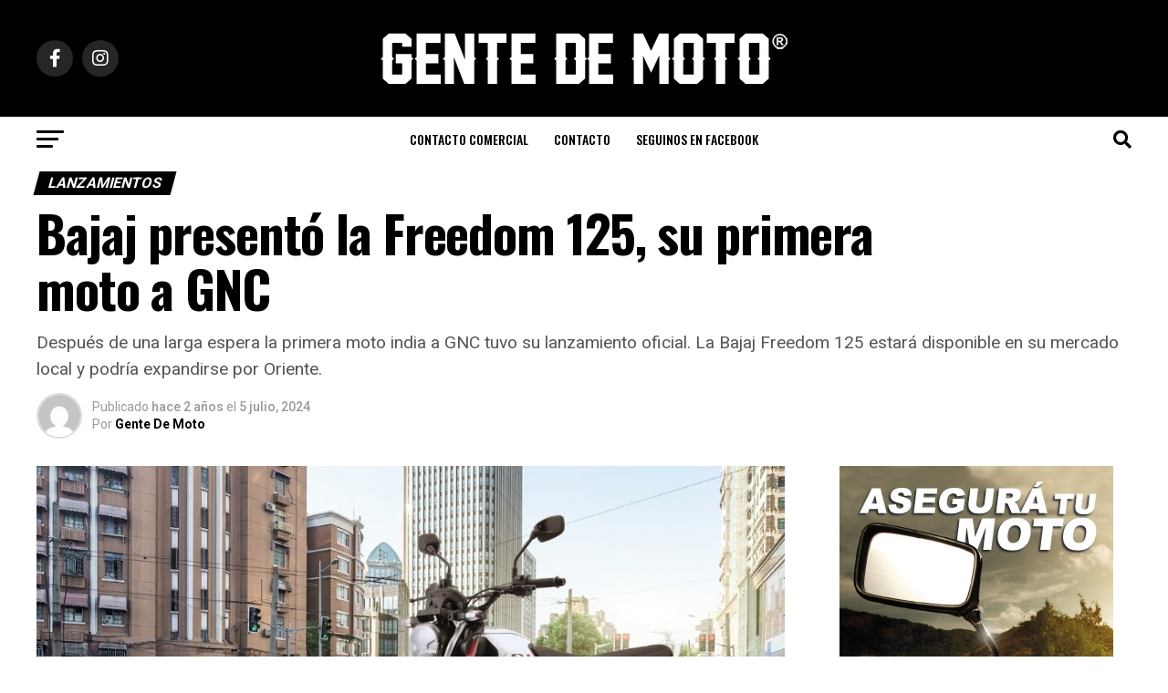

--- FILE ---
content_type: text/html; charset=UTF-8
request_url: https://gentedemoto.com/bajaj-freedom-125-gnc/
body_size: 100111
content:
<!DOCTYPE html>
<html lang="es">
<head>
<meta charset="UTF-8" >
<meta name="viewport" id="viewport" content="width=device-width, initial-scale=1.0, maximum-scale=1.0, minimum-scale=1.0, user-scalable=no" />
<link rel="shortcut icon" href="https://gentedemoto.com/wp-content/uploads/2017/05/logo_gdm_site2.png" /><link rel="pingback" href="https://gentedemoto.com/xmlrpc.php" />
<meta property="og:type" content="article" />
					<meta property="og:image" content="https://gentedemoto.com/wp-content/uploads/2024/07/Bajaj-Freedom-125-GNC-1-1000x600.jpg" />
		<meta name="twitter:image" content="https://gentedemoto.com/wp-content/uploads/2024/07/Bajaj-Freedom-125-GNC-1-1000x600.jpg" />
	<meta property="og:url" content="https://gentedemoto.com/bajaj-freedom-125-gnc/" />
<meta property="og:title" content="Bajaj presentó la Freedom 125, su primera moto a GNC" />
<meta property="og:description" content="Después de una larga espera la primera moto india a GNC tuvo su lanzamiento oficial. La Bajaj Freedom 125 estará disponible en su mercado local y podría expandirse por Oriente." />
<meta name="twitter:card" content="summary_large_image">
<meta name="twitter:url" content="https://gentedemoto.com/bajaj-freedom-125-gnc/">
<meta name="twitter:title" content="Bajaj presentó la Freedom 125, su primera moto a GNC">
<meta name="twitter:description" content="Después de una larga espera la primera moto india a GNC tuvo su lanzamiento oficial. La Bajaj Freedom 125 estará disponible en su mercado local y podría expandirse por Oriente.">
<script type="text/javascript">
(()=>{var e={};e.g=function(){if("object"==typeof globalThis)return globalThis;try{return this||new Function("return this")()}catch(e){if("object"==typeof window)return window}}(),function({ampUrl:n,isCustomizePreview:t,isAmpDevMode:r,noampQueryVarName:o,noampQueryVarValue:s,disabledStorageKey:i,mobileUserAgents:a,regexRegex:c}){if("undefined"==typeof sessionStorage)return;const d=new RegExp(c);if(!a.some((e=>{const n=e.match(d);return!(!n||!new RegExp(n[1],n[2]).test(navigator.userAgent))||navigator.userAgent.includes(e)})))return;e.g.addEventListener("DOMContentLoaded",(()=>{const e=document.getElementById("amp-mobile-version-switcher");if(!e)return;e.hidden=!1;const n=e.querySelector("a[href]");n&&n.addEventListener("click",(()=>{sessionStorage.removeItem(i)}))}));const g=r&&["paired-browsing-non-amp","paired-browsing-amp"].includes(window.name);if(sessionStorage.getItem(i)||t||g)return;const u=new URL(location.href),m=new URL(n);m.hash=u.hash,u.searchParams.has(o)&&s===u.searchParams.get(o)?sessionStorage.setItem(i,"1"):m.href!==u.href&&(window.stop(),location.replace(m.href))}({"ampUrl":"https:\/\/gentedemoto.com\/bajaj-freedom-125-gnc\/?amp=1","noampQueryVarName":"noamp","noampQueryVarValue":"mobile","disabledStorageKey":"amp_mobile_redirect_disabled","mobileUserAgents":["Mobile","Android","Silk\/","Kindle","BlackBerry","Opera Mini","Opera Mobi"],"regexRegex":"^\\\/((?:.|\\n)+)\\\/([i]*)$","isCustomizePreview":false,"isAmpDevMode":false})})();
</script>
<title>Bajaj presentó la Freedom 125, su primera moto a GNC &#8211; Gente de Moto</title>
<meta name='robots' content='max-image-preview:large' />
<link rel='dns-prefetch' href='//www.googletagmanager.com' />
<link rel='dns-prefetch' href='//ajax.googleapis.com' />
<link rel='dns-prefetch' href='//fonts.googleapis.com' />
<link rel="alternate" type="application/rss+xml" title="Gente de Moto &raquo; Feed" href="https://gentedemoto.com/feed/" />
<link rel="alternate" type="application/rss+xml" title="Gente de Moto &raquo; Feed de los comentarios" href="https://gentedemoto.com/comments/feed/" />
<script type="text/javascript">
window._wpemojiSettings = {"baseUrl":"https:\/\/s.w.org\/images\/core\/emoji\/14.0.0\/72x72\/","ext":".png","svgUrl":"https:\/\/s.w.org\/images\/core\/emoji\/14.0.0\/svg\/","svgExt":".svg","source":{"concatemoji":"https:\/\/gentedemoto.com\/wp-includes\/js\/wp-emoji-release.min.js?ver=e98fbe05faec5207220710e84952f79d"}};
/*! This file is auto-generated */
!function(e,a,t){var n,r,o,i=a.createElement("canvas"),p=i.getContext&&i.getContext("2d");function s(e,t){var a=String.fromCharCode,e=(p.clearRect(0,0,i.width,i.height),p.fillText(a.apply(this,e),0,0),i.toDataURL());return p.clearRect(0,0,i.width,i.height),p.fillText(a.apply(this,t),0,0),e===i.toDataURL()}function c(e){var t=a.createElement("script");t.src=e,t.defer=t.type="text/javascript",a.getElementsByTagName("head")[0].appendChild(t)}for(o=Array("flag","emoji"),t.supports={everything:!0,everythingExceptFlag:!0},r=0;r<o.length;r++)t.supports[o[r]]=function(e){if(p&&p.fillText)switch(p.textBaseline="top",p.font="600 32px Arial",e){case"flag":return s([127987,65039,8205,9895,65039],[127987,65039,8203,9895,65039])?!1:!s([55356,56826,55356,56819],[55356,56826,8203,55356,56819])&&!s([55356,57332,56128,56423,56128,56418,56128,56421,56128,56430,56128,56423,56128,56447],[55356,57332,8203,56128,56423,8203,56128,56418,8203,56128,56421,8203,56128,56430,8203,56128,56423,8203,56128,56447]);case"emoji":return!s([129777,127995,8205,129778,127999],[129777,127995,8203,129778,127999])}return!1}(o[r]),t.supports.everything=t.supports.everything&&t.supports[o[r]],"flag"!==o[r]&&(t.supports.everythingExceptFlag=t.supports.everythingExceptFlag&&t.supports[o[r]]);t.supports.everythingExceptFlag=t.supports.everythingExceptFlag&&!t.supports.flag,t.DOMReady=!1,t.readyCallback=function(){t.DOMReady=!0},t.supports.everything||(n=function(){t.readyCallback()},a.addEventListener?(a.addEventListener("DOMContentLoaded",n,!1),e.addEventListener("load",n,!1)):(e.attachEvent("onload",n),a.attachEvent("onreadystatechange",function(){"complete"===a.readyState&&t.readyCallback()})),(e=t.source||{}).concatemoji?c(e.concatemoji):e.wpemoji&&e.twemoji&&(c(e.twemoji),c(e.wpemoji)))}(window,document,window._wpemojiSettings);
</script>
<style type="text/css">
img.wp-smiley,
img.emoji {
	display: inline !important;
	border: none !important;
	box-shadow: none !important;
	height: 1em !important;
	width: 1em !important;
	margin: 0 0.07em !important;
	vertical-align: -0.1em !important;
	background: none !important;
	padding: 0 !important;
}
</style>
	<link rel='stylesheet' id='wp-block-library-css' href='https://gentedemoto.com/wp-includes/css/dist/block-library/style.min.css?ver=e98fbe05faec5207220710e84952f79d' type='text/css' media='all' />
<link rel='stylesheet' id='classic-theme-styles-css' href='https://gentedemoto.com/wp-includes/css/classic-themes.min.css?ver=1' type='text/css' media='all' />
<style id='global-styles-inline-css' type='text/css'>
body{--wp--preset--color--black: #000000;--wp--preset--color--cyan-bluish-gray: #abb8c3;--wp--preset--color--white: #ffffff;--wp--preset--color--pale-pink: #f78da7;--wp--preset--color--vivid-red: #cf2e2e;--wp--preset--color--luminous-vivid-orange: #ff6900;--wp--preset--color--luminous-vivid-amber: #fcb900;--wp--preset--color--light-green-cyan: #7bdcb5;--wp--preset--color--vivid-green-cyan: #00d084;--wp--preset--color--pale-cyan-blue: #8ed1fc;--wp--preset--color--vivid-cyan-blue: #0693e3;--wp--preset--color--vivid-purple: #9b51e0;--wp--preset--gradient--vivid-cyan-blue-to-vivid-purple: linear-gradient(135deg,rgba(6,147,227,1) 0%,rgb(155,81,224) 100%);--wp--preset--gradient--light-green-cyan-to-vivid-green-cyan: linear-gradient(135deg,rgb(122,220,180) 0%,rgb(0,208,130) 100%);--wp--preset--gradient--luminous-vivid-amber-to-luminous-vivid-orange: linear-gradient(135deg,rgba(252,185,0,1) 0%,rgba(255,105,0,1) 100%);--wp--preset--gradient--luminous-vivid-orange-to-vivid-red: linear-gradient(135deg,rgba(255,105,0,1) 0%,rgb(207,46,46) 100%);--wp--preset--gradient--very-light-gray-to-cyan-bluish-gray: linear-gradient(135deg,rgb(238,238,238) 0%,rgb(169,184,195) 100%);--wp--preset--gradient--cool-to-warm-spectrum: linear-gradient(135deg,rgb(74,234,220) 0%,rgb(151,120,209) 20%,rgb(207,42,186) 40%,rgb(238,44,130) 60%,rgb(251,105,98) 80%,rgb(254,248,76) 100%);--wp--preset--gradient--blush-light-purple: linear-gradient(135deg,rgb(255,206,236) 0%,rgb(152,150,240) 100%);--wp--preset--gradient--blush-bordeaux: linear-gradient(135deg,rgb(254,205,165) 0%,rgb(254,45,45) 50%,rgb(107,0,62) 100%);--wp--preset--gradient--luminous-dusk: linear-gradient(135deg,rgb(255,203,112) 0%,rgb(199,81,192) 50%,rgb(65,88,208) 100%);--wp--preset--gradient--pale-ocean: linear-gradient(135deg,rgb(255,245,203) 0%,rgb(182,227,212) 50%,rgb(51,167,181) 100%);--wp--preset--gradient--electric-grass: linear-gradient(135deg,rgb(202,248,128) 0%,rgb(113,206,126) 100%);--wp--preset--gradient--midnight: linear-gradient(135deg,rgb(2,3,129) 0%,rgb(40,116,252) 100%);--wp--preset--duotone--dark-grayscale: url('#wp-duotone-dark-grayscale');--wp--preset--duotone--grayscale: url('#wp-duotone-grayscale');--wp--preset--duotone--purple-yellow: url('#wp-duotone-purple-yellow');--wp--preset--duotone--blue-red: url('#wp-duotone-blue-red');--wp--preset--duotone--midnight: url('#wp-duotone-midnight');--wp--preset--duotone--magenta-yellow: url('#wp-duotone-magenta-yellow');--wp--preset--duotone--purple-green: url('#wp-duotone-purple-green');--wp--preset--duotone--blue-orange: url('#wp-duotone-blue-orange');--wp--preset--font-size--small: 13px;--wp--preset--font-size--medium: 20px;--wp--preset--font-size--large: 36px;--wp--preset--font-size--x-large: 42px;--wp--preset--spacing--20: 0.44rem;--wp--preset--spacing--30: 0.67rem;--wp--preset--spacing--40: 1rem;--wp--preset--spacing--50: 1.5rem;--wp--preset--spacing--60: 2.25rem;--wp--preset--spacing--70: 3.38rem;--wp--preset--spacing--80: 5.06rem;}:where(.is-layout-flex){gap: 0.5em;}body .is-layout-flow > .alignleft{float: left;margin-inline-start: 0;margin-inline-end: 2em;}body .is-layout-flow > .alignright{float: right;margin-inline-start: 2em;margin-inline-end: 0;}body .is-layout-flow > .aligncenter{margin-left: auto !important;margin-right: auto !important;}body .is-layout-constrained > .alignleft{float: left;margin-inline-start: 0;margin-inline-end: 2em;}body .is-layout-constrained > .alignright{float: right;margin-inline-start: 2em;margin-inline-end: 0;}body .is-layout-constrained > .aligncenter{margin-left: auto !important;margin-right: auto !important;}body .is-layout-constrained > :where(:not(.alignleft):not(.alignright):not(.alignfull)){max-width: var(--wp--style--global--content-size);margin-left: auto !important;margin-right: auto !important;}body .is-layout-constrained > .alignwide{max-width: var(--wp--style--global--wide-size);}body .is-layout-flex{display: flex;}body .is-layout-flex{flex-wrap: wrap;align-items: center;}body .is-layout-flex > *{margin: 0;}:where(.wp-block-columns.is-layout-flex){gap: 2em;}.has-black-color{color: var(--wp--preset--color--black) !important;}.has-cyan-bluish-gray-color{color: var(--wp--preset--color--cyan-bluish-gray) !important;}.has-white-color{color: var(--wp--preset--color--white) !important;}.has-pale-pink-color{color: var(--wp--preset--color--pale-pink) !important;}.has-vivid-red-color{color: var(--wp--preset--color--vivid-red) !important;}.has-luminous-vivid-orange-color{color: var(--wp--preset--color--luminous-vivid-orange) !important;}.has-luminous-vivid-amber-color{color: var(--wp--preset--color--luminous-vivid-amber) !important;}.has-light-green-cyan-color{color: var(--wp--preset--color--light-green-cyan) !important;}.has-vivid-green-cyan-color{color: var(--wp--preset--color--vivid-green-cyan) !important;}.has-pale-cyan-blue-color{color: var(--wp--preset--color--pale-cyan-blue) !important;}.has-vivid-cyan-blue-color{color: var(--wp--preset--color--vivid-cyan-blue) !important;}.has-vivid-purple-color{color: var(--wp--preset--color--vivid-purple) !important;}.has-black-background-color{background-color: var(--wp--preset--color--black) !important;}.has-cyan-bluish-gray-background-color{background-color: var(--wp--preset--color--cyan-bluish-gray) !important;}.has-white-background-color{background-color: var(--wp--preset--color--white) !important;}.has-pale-pink-background-color{background-color: var(--wp--preset--color--pale-pink) !important;}.has-vivid-red-background-color{background-color: var(--wp--preset--color--vivid-red) !important;}.has-luminous-vivid-orange-background-color{background-color: var(--wp--preset--color--luminous-vivid-orange) !important;}.has-luminous-vivid-amber-background-color{background-color: var(--wp--preset--color--luminous-vivid-amber) !important;}.has-light-green-cyan-background-color{background-color: var(--wp--preset--color--light-green-cyan) !important;}.has-vivid-green-cyan-background-color{background-color: var(--wp--preset--color--vivid-green-cyan) !important;}.has-pale-cyan-blue-background-color{background-color: var(--wp--preset--color--pale-cyan-blue) !important;}.has-vivid-cyan-blue-background-color{background-color: var(--wp--preset--color--vivid-cyan-blue) !important;}.has-vivid-purple-background-color{background-color: var(--wp--preset--color--vivid-purple) !important;}.has-black-border-color{border-color: var(--wp--preset--color--black) !important;}.has-cyan-bluish-gray-border-color{border-color: var(--wp--preset--color--cyan-bluish-gray) !important;}.has-white-border-color{border-color: var(--wp--preset--color--white) !important;}.has-pale-pink-border-color{border-color: var(--wp--preset--color--pale-pink) !important;}.has-vivid-red-border-color{border-color: var(--wp--preset--color--vivid-red) !important;}.has-luminous-vivid-orange-border-color{border-color: var(--wp--preset--color--luminous-vivid-orange) !important;}.has-luminous-vivid-amber-border-color{border-color: var(--wp--preset--color--luminous-vivid-amber) !important;}.has-light-green-cyan-border-color{border-color: var(--wp--preset--color--light-green-cyan) !important;}.has-vivid-green-cyan-border-color{border-color: var(--wp--preset--color--vivid-green-cyan) !important;}.has-pale-cyan-blue-border-color{border-color: var(--wp--preset--color--pale-cyan-blue) !important;}.has-vivid-cyan-blue-border-color{border-color: var(--wp--preset--color--vivid-cyan-blue) !important;}.has-vivid-purple-border-color{border-color: var(--wp--preset--color--vivid-purple) !important;}.has-vivid-cyan-blue-to-vivid-purple-gradient-background{background: var(--wp--preset--gradient--vivid-cyan-blue-to-vivid-purple) !important;}.has-light-green-cyan-to-vivid-green-cyan-gradient-background{background: var(--wp--preset--gradient--light-green-cyan-to-vivid-green-cyan) !important;}.has-luminous-vivid-amber-to-luminous-vivid-orange-gradient-background{background: var(--wp--preset--gradient--luminous-vivid-amber-to-luminous-vivid-orange) !important;}.has-luminous-vivid-orange-to-vivid-red-gradient-background{background: var(--wp--preset--gradient--luminous-vivid-orange-to-vivid-red) !important;}.has-very-light-gray-to-cyan-bluish-gray-gradient-background{background: var(--wp--preset--gradient--very-light-gray-to-cyan-bluish-gray) !important;}.has-cool-to-warm-spectrum-gradient-background{background: var(--wp--preset--gradient--cool-to-warm-spectrum) !important;}.has-blush-light-purple-gradient-background{background: var(--wp--preset--gradient--blush-light-purple) !important;}.has-blush-bordeaux-gradient-background{background: var(--wp--preset--gradient--blush-bordeaux) !important;}.has-luminous-dusk-gradient-background{background: var(--wp--preset--gradient--luminous-dusk) !important;}.has-pale-ocean-gradient-background{background: var(--wp--preset--gradient--pale-ocean) !important;}.has-electric-grass-gradient-background{background: var(--wp--preset--gradient--electric-grass) !important;}.has-midnight-gradient-background{background: var(--wp--preset--gradient--midnight) !important;}.has-small-font-size{font-size: var(--wp--preset--font-size--small) !important;}.has-medium-font-size{font-size: var(--wp--preset--font-size--medium) !important;}.has-large-font-size{font-size: var(--wp--preset--font-size--large) !important;}.has-x-large-font-size{font-size: var(--wp--preset--font-size--x-large) !important;}
.wp-block-navigation a:where(:not(.wp-element-button)){color: inherit;}
:where(.wp-block-columns.is-layout-flex){gap: 2em;}
.wp-block-pullquote{font-size: 1.5em;line-height: 1.6;}
</style>
<link rel='stylesheet' id='contact-form-7-css' href='https://gentedemoto.com/wp-content/plugins/contact-form-7/includes/css/styles.css?ver=5.7.7' type='text/css' media='all' />
<link rel='stylesheet' id='responsive-lightbox-swipebox-css' href='https://gentedemoto.com/wp-content/plugins/responsive-lightbox/assets/swipebox/swipebox.min.css?ver=2.4.6' type='text/css' media='all' />
<link rel='stylesheet' id='theiaPostSlider-css' href='https://gentedemoto.com/wp-content/plugins/theia-post-slider/dist/css/font-theme.css?ver=2.1.3' type='text/css' media='all' />
<style id='theiaPostSlider-inline-css' type='text/css'>


				.theiaPostSlider_nav.fontTheme ._title,
				.theiaPostSlider_nav.fontTheme ._text {
					line-height: 48px;
				}
	
				.theiaPostSlider_nav.fontTheme ._button,
				.theiaPostSlider_nav.fontTheme ._button svg {
					color: #f08100;
					fill: #f08100;
				}
	
				.theiaPostSlider_nav.fontTheme ._button ._2 span {
					font-size: 48px;
					line-height: 48px;
				}
	
				.theiaPostSlider_nav.fontTheme ._button ._2 svg {
					width: 48px;
				}
	
				.theiaPostSlider_nav.fontTheme ._button:hover,
				.theiaPostSlider_nav.fontTheme ._button:focus,
				.theiaPostSlider_nav.fontTheme ._button:hover svg,
				.theiaPostSlider_nav.fontTheme ._button:focus svg {
					color: #ffa338;
					fill: #ffa338;
				}
	
				.theiaPostSlider_nav.fontTheme ._disabled,				 
                .theiaPostSlider_nav.fontTheme ._disabled svg {
					color: #777777 !important;
					fill: #777777 !important;
				}
			
</style>
<link rel='stylesheet' id='theiaPostSlider-font-css' href='https://gentedemoto.com/wp-content/plugins/theia-post-slider/assets/fonts/style.css?ver=2.1.3' type='text/css' media='all' />
<link rel='stylesheet' id='ql-jquery-ui-css' href='//ajax.googleapis.com/ajax/libs/jqueryui/1.12.1/themes/smoothness/jquery-ui.css?ver=e98fbe05faec5207220710e84952f79d' type='text/css' media='all' />
<link rel='stylesheet' id='reviewer-photoswipe-css' href='https://gentedemoto.com/wp-content/plugins/reviewer/public/assets/css/photoswipe.css?ver=3.14.2' type='text/css' media='all' />
<link rel='stylesheet' id='dashicons-css' href='https://gentedemoto.com/wp-includes/css/dashicons.min.css?ver=e98fbe05faec5207220710e84952f79d' type='text/css' media='all' />
<link rel='stylesheet' id='reviewer-public-css' href='https://gentedemoto.com/wp-content/plugins/reviewer/public/assets/css/reviewer-public.css?ver=3.14.2' type='text/css' media='all' />
<link rel='stylesheet' id='mvp-custom-style-css' href='https://gentedemoto.com/wp-content/themes/zox-news/style.css?ver=e98fbe05faec5207220710e84952f79d' type='text/css' media='all' />
<style id='mvp-custom-style-inline-css' type='text/css'>


#mvp-wallpaper {
	background: url() no-repeat 50% 0;
	}

#mvp-foot-copy a {
	color: #555555;
	}

#mvp-content-main p a,
#mvp-content-main ul a,
#mvp-content-main ol a,
.mvp-post-add-main p a,
.mvp-post-add-main ul a,
.mvp-post-add-main ol a {
	box-shadow: inset 0 -4px 0 #555555;
	}

#mvp-content-main p a:hover,
#mvp-content-main ul a:hover,
#mvp-content-main ol a:hover,
.mvp-post-add-main p a:hover,
.mvp-post-add-main ul a:hover,
.mvp-post-add-main ol a:hover {
	background: #555555;
	}

a,
a:visited,
.post-info-name a,
.woocommerce .woocommerce-breadcrumb a {
	color: #555555;
	}

#mvp-side-wrap a:hover {
	color: #555555;
	}

.mvp-fly-top:hover,
.mvp-vid-box-wrap,
ul.mvp-soc-mob-list li.mvp-soc-mob-com {
	background: #b0b0b0;
	}

nav.mvp-fly-nav-menu ul li.menu-item-has-children:after,
.mvp-feat1-left-wrap span.mvp-cd-cat,
.mvp-widget-feat1-top-story span.mvp-cd-cat,
.mvp-widget-feat2-left-cont span.mvp-cd-cat,
.mvp-widget-dark-feat span.mvp-cd-cat,
.mvp-widget-dark-sub span.mvp-cd-cat,
.mvp-vid-wide-text span.mvp-cd-cat,
.mvp-feat2-top-text span.mvp-cd-cat,
.mvp-feat3-main-story span.mvp-cd-cat,
.mvp-feat3-sub-text span.mvp-cd-cat,
.mvp-feat4-main-text span.mvp-cd-cat,
.woocommerce-message:before,
.woocommerce-info:before,
.woocommerce-message:before {
	color: #b0b0b0;
	}

#searchform input,
.mvp-authors-name {
	border-bottom: 1px solid #b0b0b0;
	}

.mvp-fly-top:hover {
	border-top: 1px solid #b0b0b0;
	border-left: 1px solid #b0b0b0;
	border-bottom: 1px solid #b0b0b0;
	}

.woocommerce .widget_price_filter .ui-slider .ui-slider-handle,
.woocommerce #respond input#submit.alt,
.woocommerce a.button.alt,
.woocommerce button.button.alt,
.woocommerce input.button.alt,
.woocommerce #respond input#submit.alt:hover,
.woocommerce a.button.alt:hover,
.woocommerce button.button.alt:hover,
.woocommerce input.button.alt:hover {
	background-color: #b0b0b0;
	}

.woocommerce-error,
.woocommerce-info,
.woocommerce-message {
	border-top-color: #b0b0b0;
	}

ul.mvp-feat1-list-buts li.active span.mvp-feat1-list-but,
span.mvp-widget-home-title,
span.mvp-post-cat,
span.mvp-feat1-pop-head {
	background: #000000;
	}

.woocommerce span.onsale {
	background-color: #000000;
	}

.mvp-widget-feat2-side-more-but,
.woocommerce .star-rating span:before,
span.mvp-prev-next-label,
.mvp-cat-date-wrap .sticky {
	color: #000000 !important;
	}

#mvp-main-nav-top,
#mvp-fly-wrap,
.mvp-soc-mob-right,
#mvp-main-nav-small-cont {
	background: #000000;
	}

#mvp-main-nav-small .mvp-fly-but-wrap span,
#mvp-main-nav-small .mvp-search-but-wrap span,
.mvp-nav-top-left .mvp-fly-but-wrap span,
#mvp-fly-wrap .mvp-fly-but-wrap span {
	background: #555555;
	}

.mvp-nav-top-right .mvp-nav-search-but,
span.mvp-fly-soc-head,
.mvp-soc-mob-right i,
#mvp-main-nav-small span.mvp-nav-search-but,
#mvp-main-nav-small .mvp-nav-menu ul li a  {
	color: #555555;
	}

#mvp-main-nav-small .mvp-nav-menu ul li.menu-item-has-children a:after {
	border-color: #555555 transparent transparent transparent;
	}

#mvp-nav-top-wrap span.mvp-nav-search-but:hover,
#mvp-main-nav-small span.mvp-nav-search-but:hover {
	color: #000000;
	}

#mvp-nav-top-wrap .mvp-fly-but-wrap:hover span,
#mvp-main-nav-small .mvp-fly-but-wrap:hover span,
span.mvp-woo-cart-num:hover {
	background: #000000;
	}

#mvp-main-nav-bot-cont {
	background: #ffffff;
	}

#mvp-nav-bot-wrap .mvp-fly-but-wrap span,
#mvp-nav-bot-wrap .mvp-search-but-wrap span {
	background: #000000;
	}

#mvp-nav-bot-wrap span.mvp-nav-search-but,
#mvp-nav-bot-wrap .mvp-nav-menu ul li a {
	color: #000000;
	}

#mvp-nav-bot-wrap .mvp-nav-menu ul li.menu-item-has-children a:after {
	border-color: #000000 transparent transparent transparent;
	}

.mvp-nav-menu ul li:hover a {
	border-bottom: 5px solid #ffffff;
	}

#mvp-nav-bot-wrap .mvp-fly-but-wrap:hover span {
	background: #ffffff;
	}

#mvp-nav-bot-wrap span.mvp-nav-search-but:hover {
	color: #ffffff;
	}

body,
.mvp-feat1-feat-text p,
.mvp-feat2-top-text p,
.mvp-feat3-main-text p,
.mvp-feat3-sub-text p,
#searchform input,
.mvp-author-info-text,
span.mvp-post-excerpt,
.mvp-nav-menu ul li ul.sub-menu li a,
nav.mvp-fly-nav-menu ul li a,
.mvp-ad-label,
span.mvp-feat-caption,
.mvp-post-tags a,
.mvp-post-tags a:visited,
span.mvp-author-box-name a,
#mvp-author-box-text p,
.mvp-post-gallery-text p,
ul.mvp-soc-mob-list li span,
#comments,
h3#reply-title,
h2.comments,
#mvp-foot-copy p,
span.mvp-fly-soc-head,
.mvp-post-tags-header,
span.mvp-prev-next-label,
span.mvp-post-add-link-but,
#mvp-comments-button a,
#mvp-comments-button span.mvp-comment-but-text,
.woocommerce ul.product_list_widget span.product-title,
.woocommerce ul.product_list_widget li a,
.woocommerce #reviews #comments ol.commentlist li .comment-text p.meta,
.woocommerce div.product p.price,
.woocommerce div.product p.price ins,
.woocommerce div.product p.price del,
.woocommerce ul.products li.product .price del,
.woocommerce ul.products li.product .price ins,
.woocommerce ul.products li.product .price,
.woocommerce #respond input#submit,
.woocommerce a.button,
.woocommerce button.button,
.woocommerce input.button,
.woocommerce .widget_price_filter .price_slider_amount .button,
.woocommerce span.onsale,
.woocommerce-review-link,
#woo-content p.woocommerce-result-count,
.woocommerce div.product .woocommerce-tabs ul.tabs li a,
a.mvp-inf-more-but,
span.mvp-cont-read-but,
span.mvp-cd-cat,
span.mvp-cd-date,
.mvp-feat4-main-text p,
span.mvp-woo-cart-num,
span.mvp-widget-home-title2,
.wp-caption,
#mvp-content-main p.wp-caption-text,
.gallery-caption,
.mvp-post-add-main p.wp-caption-text,
#bbpress-forums,
#bbpress-forums p,
.protected-post-form input,
#mvp-feat6-text p {
	font-family: 'Roboto', sans-serif;
	font-display: swap;
	}

.mvp-blog-story-text p,
span.mvp-author-page-desc,
#mvp-404 p,
.mvp-widget-feat1-bot-text p,
.mvp-widget-feat2-left-text p,
.mvp-flex-story-text p,
.mvp-search-text p,
#mvp-content-main p,
.mvp-post-add-main p,
#mvp-content-main ul li,
#mvp-content-main ol li,
.rwp-summary,
.rwp-u-review__comment,
.mvp-feat5-mid-main-text p,
.mvp-feat5-small-main-text p,
#mvp-content-main .wp-block-button__link,
.wp-block-audio figcaption,
.wp-block-video figcaption,
.wp-block-embed figcaption,
.wp-block-verse pre,
pre.wp-block-verse {
	font-family: 'PT Serif', sans-serif;
	font-display: swap;
	}

.mvp-nav-menu ul li a,
#mvp-foot-menu ul li a {
	font-family: 'Oswald', sans-serif;
	font-display: swap;
	}


.mvp-feat1-sub-text h2,
.mvp-feat1-pop-text h2,
.mvp-feat1-list-text h2,
.mvp-widget-feat1-top-text h2,
.mvp-widget-feat1-bot-text h2,
.mvp-widget-dark-feat-text h2,
.mvp-widget-dark-sub-text h2,
.mvp-widget-feat2-left-text h2,
.mvp-widget-feat2-right-text h2,
.mvp-blog-story-text h2,
.mvp-flex-story-text h2,
.mvp-vid-wide-more-text p,
.mvp-prev-next-text p,
.mvp-related-text,
.mvp-post-more-text p,
h2.mvp-authors-latest a,
.mvp-feat2-bot-text h2,
.mvp-feat3-sub-text h2,
.mvp-feat3-main-text h2,
.mvp-feat4-main-text h2,
.mvp-feat5-text h2,
.mvp-feat5-mid-main-text h2,
.mvp-feat5-small-main-text h2,
.mvp-feat5-mid-sub-text h2,
#mvp-feat6-text h2,
.alp-related-posts-wrapper .alp-related-post .post-title {
	font-family: 'Oswald', sans-serif;
	font-display: swap;
	}

.mvp-feat2-top-text h2,
.mvp-feat1-feat-text h2,
h1.mvp-post-title,
h1.mvp-post-title-wide,
.mvp-drop-nav-title h4,
#mvp-content-main blockquote p,
.mvp-post-add-main blockquote p,
#mvp-content-main p.has-large-font-size,
#mvp-404 h1,
#woo-content h1.page-title,
.woocommerce div.product .product_title,
.woocommerce ul.products li.product h3,
.alp-related-posts .current .post-title {
	font-family: 'Oswald', sans-serif;
	font-display: swap;
	}

span.mvp-feat1-pop-head,
.mvp-feat1-pop-text:before,
span.mvp-feat1-list-but,
span.mvp-widget-home-title,
.mvp-widget-feat2-side-more,
span.mvp-post-cat,
span.mvp-page-head,
h1.mvp-author-top-head,
.mvp-authors-name,
#mvp-content-main h1,
#mvp-content-main h2,
#mvp-content-main h3,
#mvp-content-main h4,
#mvp-content-main h5,
#mvp-content-main h6,
.woocommerce .related h2,
.woocommerce div.product .woocommerce-tabs .panel h2,
.woocommerce div.product .product_title,
.mvp-feat5-side-list .mvp-feat1-list-img:after {
	font-family: 'Roboto', sans-serif;
	font-display: swap;
	}

	

	.mvp-nav-links {
		display: none;
		}
		

	@media screen and (max-width: 479px) {
		.single #mvp-content-body-top {
			max-height: 400px;
			}
		.single .mvp-cont-read-but-wrap {
			display: inline;
			}
		}
		

	.alp-advert {
		display: none;
	}
	.alp-related-posts-wrapper .alp-related-posts .current {
		margin: 0 0 10px;
	}
		
</style>
<link rel='stylesheet' id='fontawesome-child-css' href='https://gentedemoto.com/wp-content/themes/zox-news-child/font-awesome/css/all.css?ver=e98fbe05faec5207220710e84952f79d' type='text/css' media='all' />
<link rel='stylesheet' id='mvp-custom-child-style-css' href='https://gentedemoto.com/wp-content/themes/zox-news-child/style.css?ver=1.1.0' type='text/css' media='all' />
<link rel='stylesheet' id='mvp-reset-css' href='https://gentedemoto.com/wp-content/themes/zox-news/css/reset.css?ver=e98fbe05faec5207220710e84952f79d' type='text/css' media='all' />
<link rel='stylesheet' id='fontawesome-css' href='https://gentedemoto.com/wp-content/themes/zox-news-child/font-awesome/css/all.css?ver=e98fbe05faec5207220710e84952f79d' type='text/css' media='all' />
<link crossorigin="anonymous" rel='stylesheet' id='mvp-fonts-css' href='//fonts.googleapis.com/css?family=Roboto%3A300%2C400%2C700%2C900%7COswald%3A400%2C700%7CAdvent+Pro%3A700%7COpen+Sans%3A700%7CAnton%3A400Oswald%3A100%2C200%2C300%2C400%2C500%2C600%2C700%2C800%2C900%7COswald%3A100%2C200%2C300%2C400%2C500%2C600%2C700%2C800%2C900%7CRoboto%3A100%2C200%2C300%2C400%2C500%2C600%2C700%2C800%2C900%7CRoboto%3A100%2C200%2C300%2C400%2C500%2C600%2C700%2C800%2C900%7CPT+Serif%3A100%2C200%2C300%2C400%2C500%2C600%2C700%2C800%2C900%7COswald%3A100%2C200%2C300%2C400%2C500%2C600%2C700%2C800%2C900%26subset%3Dlatin%2Clatin-ext%2Ccyrillic%2Ccyrillic-ext%2Cgreek-ext%2Cgreek%2Cvietnamese%26display%3Dswap' type='text/css' media='all' />
<link rel='stylesheet' id='mvp-media-queries-css' href='https://gentedemoto.com/wp-content/themes/zox-news/css/media-queries.css?ver=e98fbe05faec5207220710e84952f79d' type='text/css' media='all' />
<script type='text/javascript' src='https://gentedemoto.com/wp-includes/js/jquery/jquery.min.js?ver=3.6.1' id='jquery-core-js'></script>
<script type='text/javascript' src='https://gentedemoto.com/wp-includes/js/jquery/jquery-migrate.min.js?ver=3.3.2' id='jquery-migrate-js'></script>
<script type='text/javascript' src='https://gentedemoto.com/wp-content/plugins/responsive-lightbox/assets/swipebox/jquery.swipebox.min.js?ver=2.4.6' id='responsive-lightbox-swipebox-js'></script>
<script type='text/javascript' src='https://gentedemoto.com/wp-includes/js/underscore.min.js?ver=1.13.4' id='underscore-js'></script>
<script type='text/javascript' src='https://gentedemoto.com/wp-content/plugins/responsive-lightbox/assets/infinitescroll/infinite-scroll.pkgd.min.js?ver=e98fbe05faec5207220710e84952f79d' id='responsive-lightbox-infinite-scroll-js'></script>
<script type='text/javascript' id='responsive-lightbox-js-before'>
var rlArgs = {"script":"swipebox","selector":"lightbox","customEvents":"","activeGalleries":true,"animation":true,"hideCloseButtonOnMobile":false,"removeBarsOnMobile":false,"hideBars":true,"hideBarsDelay":5000,"videoMaxWidth":1080,"useSVG":true,"loopAtEnd":false,"woocommerce_gallery":false,"ajaxurl":"https:\/\/gentedemoto.com\/wp-admin\/admin-ajax.php","nonce":"c2680bfd66","preview":false,"postId":28836,"scriptExtension":false};
</script>
<script type='text/javascript' src='https://gentedemoto.com/wp-content/plugins/responsive-lightbox/js/front.js?ver=2.4.6' id='responsive-lightbox-js'></script>
<script type='text/javascript' src='https://gentedemoto.com/wp-content/plugins/theia-post-slider/dist/js/jquery.history.js?ver=1.7.1' id='history.js-js'></script>
<script type='text/javascript' src='https://gentedemoto.com/wp-content/plugins/theia-post-slider/dist/js/async.min.js?ver=14.09.2014' id='async.js-js'></script>
<script type='text/javascript' src='https://gentedemoto.com/wp-content/plugins/theia-post-slider/dist/js/tps.js?ver=2.1.3' id='theiaPostSlider/theiaPostSlider.js-js'></script>
<script type='text/javascript' src='https://gentedemoto.com/wp-content/plugins/theia-post-slider/dist/js/main.js?ver=2.1.3' id='theiaPostSlider/main.js-js'></script>
<script type='text/javascript' src='https://gentedemoto.com/wp-content/plugins/theia-post-slider/dist/js/tps-transition-slide.js?ver=2.1.3' id='theiaPostSlider/transition.js-js'></script>

<!-- Fragmento de código de Google Analytics añadido por Site Kit -->
<script type='text/javascript' src='https://www.googletagmanager.com/gtag/js?id=GT-NS9VD3S' id='google_gtagjs-js' async></script>
<script type='text/javascript' id='google_gtagjs-js-after'>
window.dataLayer = window.dataLayer || [];function gtag(){dataLayer.push(arguments);}
gtag('set', 'linker', {"domains":["gentedemoto.com"]} );
gtag("js", new Date());
gtag("set", "developer_id.dZTNiMT", true);
gtag("config", "GT-NS9VD3S");
</script>

<!-- Final del fragmento de código de Google Analytics añadido por Site Kit -->
<link rel="https://api.w.org/" href="https://gentedemoto.com/wp-json/" /><link rel="alternate" type="application/json" href="https://gentedemoto.com/wp-json/wp/v2/posts/28836" /><link rel="EditURI" type="application/rsd+xml" title="RSD" href="https://gentedemoto.com/xmlrpc.php?rsd" />
<link rel="wlwmanifest" type="application/wlwmanifest+xml" href="https://gentedemoto.com/wp-includes/wlwmanifest.xml" />

<link rel='shortlink' href='https://gentedemoto.com/?p=28836' />
<link rel="alternate" type="application/json+oembed" href="https://gentedemoto.com/wp-json/oembed/1.0/embed?url=https%3A%2F%2Fgentedemoto.com%2Fbajaj-freedom-125-gnc%2F" />
<link rel="alternate" type="text/xml+oembed" href="https://gentedemoto.com/wp-json/oembed/1.0/embed?url=https%3A%2F%2Fgentedemoto.com%2Fbajaj-freedom-125-gnc%2F&#038;format=xml" />
<meta name="generator" content="Site Kit by Google 1.119.0" /><link rel="alternate" type="text/html" media="only screen and (max-width: 640px)" href="https://gentedemoto.com/bajaj-freedom-125-gnc/?amp=1"><link rel="amphtml" href="https://gentedemoto.com/bajaj-freedom-125-gnc/?amp=1"><style>#amp-mobile-version-switcher{left:0;position:absolute;width:100%;z-index:100}#amp-mobile-version-switcher>a{background-color:#444;border:0;color:#eaeaea;display:block;font-family:-apple-system,BlinkMacSystemFont,Segoe UI,Roboto,Oxygen-Sans,Ubuntu,Cantarell,Helvetica Neue,sans-serif;font-size:16px;font-weight:600;padding:15px 0;text-align:center;-webkit-text-decoration:none;text-decoration:none}#amp-mobile-version-switcher>a:active,#amp-mobile-version-switcher>a:focus,#amp-mobile-version-switcher>a:hover{-webkit-text-decoration:underline;text-decoration:underline}</style></head>
<body class="post-template-default single single-post postid-28836 single-format-standard wp-embed-responsive theiaPostSlider_body">
	<div id="mvp-fly-wrap">
	<div id="mvp-fly-menu-top" class="left relative">
		<div class="mvp-fly-top-out left relative">
			<div class="mvp-fly-top-in">
				<div id="mvp-fly-logo" class="left relative">
											<a href="https://gentedemoto.com/"><img src="https://gentedemoto.com/wp-content/uploads/2019/07/logo_com-1.jpg" alt="Gente de Moto" data-rjs="2" /></a>
									</div><!--mvp-fly-logo-->
			</div><!--mvp-fly-top-in-->
			<div class="mvp-fly-but-wrap mvp-fly-but-menu mvp-fly-but-click">
				<span></span>
				<span></span>
				<span></span>
				<span></span>
			</div><!--mvp-fly-but-wrap-->
		</div><!--mvp-fly-top-out-->
	</div><!--mvp-fly-menu-top-->
	<div id="mvp-fly-menu-wrap">
		<nav class="mvp-fly-nav-menu left relative">
			<div class="menu-top-container"><ul id="menu-top" class="menu"><li id="menu-item-13602" class="menu-item menu-item-type-post_type menu-item-object-page menu-item-13602"><a href="https://gentedemoto.com/contacto-comercial/">CONTACTO COMERCIAL</a></li>
<li id="menu-item-13603" class="menu-item menu-item-type-post_type menu-item-object-page menu-item-13603"><a href="https://gentedemoto.com/contacto/">CONTACTO</a></li>
<li id="menu-item-13601" class="menu-item menu-item-type-post_type menu-item-object-page menu-item-13601"><a href="https://gentedemoto.com/seguinos-en-facebook/">Seguinos en Facebook</a></li>
</ul></div>		</nav>
	</div><!--mvp-fly-menu-wrap-->
	<div id="mvp-fly-soc-wrap">
		<span class="mvp-fly-soc-head">Conéctate con nosotros</span>
		<ul class="mvp-fly-soc-list left relative">
							<li><a href="https://www.facebook.com/pages/category/Organization/Gente-de-Moto-255448524857098/" target="_blank" class="fab fa-facebook-f"></a></li>
																<li><a href="https://www.instagram.com/gentedemotoar/" target="_blank" class="fab fa-instagram"></a></li>
																	</ul>
	</div><!--mvp-fly-soc-wrap-->
</div><!--mvp-fly-wrap-->	<div id="mvp-site" class="left relative">
		<div id="mvp-search-wrap">
			<div id="mvp-search-box">
				<form method="get" id="searchform" action="https://gentedemoto.com/">
	<input type="text" name="s" id="s" value="Buscar" onfocus='if (this.value == "Buscar") { this.value = ""; }' onblur='if (this.value == "") { this.value = "Buscar"; }' />
	<input type="hidden" id="searchsubmit" value="Buscar" />
</form>			</div><!--mvp-search-box-->
			<div class="mvp-search-but-wrap mvp-search-click">
				<span></span>
				<span></span>
			</div><!--mvp-search-but-wrap-->
		</div><!--mvp-search-wrap-->
				<div id="mvp-site-wall" class="left relative">
						<div id="mvp-site-main" class="left relative">
			<header id="mvp-main-head-wrap" class="left relative">
									<nav id="mvp-main-nav-wrap" class="left relative">
						<div id="mvp-main-nav-top" class="left relative">
							<div class="mvp-main-box">
								<div id="mvp-nav-top-wrap" class="left relative">
									<div class="mvp-nav-top-right-out left relative">
										<div class="mvp-nav-top-right-in">
											<div class="mvp-nav-top-cont left relative">
												<div class="mvp-nav-top-left-out relative">
													<div class="mvp-nav-top-left">
														<div class="mvp-nav-soc-wrap">
																															<a href="https://www.facebook.com/pages/category/Organization/Gente-de-Moto-255448524857098/" target="_blank"><span class="mvp-nav-soc-but fab fa-facebook-f"></span></a>
																																																													<a href="https://www.instagram.com/gentedemotoar/" target="_blank"><span class="mvp-nav-soc-but fab fa-instagram"></span></a>
																																												</div><!--mvp-nav-soc-wrap-->
														<div class="mvp-fly-but-wrap mvp-fly-but-click left relative">
															<span></span>
															<span></span>
															<span></span>
															<span></span>
														</div><!--mvp-fly-but-wrap-->
													</div><!--mvp-nav-top-left-->
													<div class="mvp-nav-top-left-in">
														<div class="mvp-nav-top-mid left relative" itemscope itemtype="http://schema.org/Organization">
																															<a class="mvp-nav-logo-reg" itemprop="url" href="https://gentedemoto.com/"><img itemprop="logo" src="https://gentedemoto.com/wp-content/uploads/2019/07/logo_com.jpg" alt="Gente de Moto" data-rjs="2" /></a>
																																														<a class="mvp-nav-logo-small" href="https://gentedemoto.com/"><img src="https://gentedemoto.com/wp-content/uploads/2019/07/logo_com-1.jpg" alt="Gente de Moto" data-rjs="2" /></a>
																																														<h2 class="mvp-logo-title">Gente de Moto</h2>
																																														<div class="mvp-drop-nav-title left">
																	<h4>Bajaj presentó la Freedom 125, su primera moto a GNC</h4>
																</div><!--mvp-drop-nav-title-->
																													</div><!--mvp-nav-top-mid-->
													</div><!--mvp-nav-top-left-in-->
												</div><!--mvp-nav-top-left-out-->
											</div><!--mvp-nav-top-cont-->
										</div><!--mvp-nav-top-right-in-->
										<div class="mvp-nav-top-right">
																						<span class="mvp-nav-search-but fa fa-search fa-2 mvp-search-click"></span>
										</div><!--mvp-nav-top-right-->
									</div><!--mvp-nav-top-right-out-->
								</div><!--mvp-nav-top-wrap-->
							</div><!--mvp-main-box-->
						</div><!--mvp-main-nav-top-->
						<div id="mvp-main-nav-bot" class="left relative">
							<div id="mvp-main-nav-bot-cont" class="left">
								<div class="mvp-main-box">
									<div id="mvp-nav-bot-wrap" class="left">
										<div class="mvp-nav-bot-right-out left">
											<div class="mvp-nav-bot-right-in">
												<div class="mvp-nav-bot-cont left">
													<div class="mvp-nav-bot-left-out">
														<div class="mvp-nav-bot-left left relative">
															<div class="mvp-fly-but-wrap mvp-fly-but-click left relative">
																<span></span>
																<span></span>
																<span></span>
																<span></span>
															</div><!--mvp-fly-but-wrap-->
														</div><!--mvp-nav-bot-left-->
														<div class="mvp-nav-bot-left-in">
															<div class="mvp-nav-menu left">
																<div class="menu-top-container"><ul id="menu-top-1" class="menu"><li class="menu-item menu-item-type-post_type menu-item-object-page menu-item-13602"><a href="https://gentedemoto.com/contacto-comercial/">CONTACTO COMERCIAL</a></li>
<li class="menu-item menu-item-type-post_type menu-item-object-page menu-item-13603"><a href="https://gentedemoto.com/contacto/">CONTACTO</a></li>
<li class="menu-item menu-item-type-post_type menu-item-object-page menu-item-13601"><a href="https://gentedemoto.com/seguinos-en-facebook/">Seguinos en Facebook</a></li>
</ul></div>															</div><!--mvp-nav-menu-->
														</div><!--mvp-nav-bot-left-in-->
													</div><!--mvp-nav-bot-left-out-->
												</div><!--mvp-nav-bot-cont-->
											</div><!--mvp-nav-bot-right-in-->
											<div class="mvp-nav-bot-right left relative">
												<span class="mvp-nav-search-but fa fa-search fa-2 mvp-search-click"></span>
											</div><!--mvp-nav-bot-right-->
										</div><!--mvp-nav-bot-right-out-->
									</div><!--mvp-nav-bot-wrap-->
								</div><!--mvp-main-nav-bot-cont-->
							</div><!--mvp-main-box-->
						</div><!--mvp-main-nav-bot-->
					</nav><!--mvp-main-nav-wrap-->
							</header><!--mvp-main-head-wrap-->
			<div id="mvp-main-body-wrap" class="left relative">	<article id="mvp-article-wrap" itemscope itemtype="http://schema.org/NewsArticle">
			<meta itemscope itemprop="mainEntityOfPage"  itemType="https://schema.org/WebPage" itemid="https://gentedemoto.com/bajaj-freedom-125-gnc/"/>
						<div id="mvp-article-cont" class="left relative">
			<div class="mvp-main-box">
				<div id="mvp-post-main" class="left relative">
										<header id="mvp-post-head" class="left relative">
						<h3 class="mvp-post-cat left relative"><a class="mvp-post-cat-link" href="https://gentedemoto.com/category/novedades/lanzamientos/"><span class="mvp-post-cat left">Lanzamientos</span></a></h3>
						<h1 class="mvp-post-title left entry-title" itemprop="headline">Bajaj presentó la Freedom 125, su primera moto a GNC</h1>
													<span class="mvp-post-excerpt left"><p>Después de una larga espera la primera moto india a GNC tuvo su lanzamiento oficial. La Bajaj Freedom 125 estará disponible en su mercado local y podría expandirse por Oriente.</p>
</span>
																			<div class="mvp-author-info-wrap left relative">
								<div class="mvp-author-info-thumb left relative">
									<img alt='' src='https://secure.gravatar.com/avatar/6e45330978a98e4212719061b7267218?s=46&#038;d=mm&#038;r=g' srcset='https://secure.gravatar.com/avatar/6e45330978a98e4212719061b7267218?s=92&#038;d=mm&#038;r=g 2x' class='avatar avatar-46 photo' height='46' width='46' loading='lazy' decoding='async'/>								</div><!--mvp-author-info-thumb-->
								<div class="mvp-author-info-text left relative">
									<div class="mvp-author-info-date left relative">
										<p>Publicado</p> <span class="mvp-post-date">hace 2 años</span> <p>el</p> <span class="mvp-post-date updated"><time class="post-date updated" itemprop="datePublished" datetime="2024-07-05">5 julio, 2024</time></span>
										<meta itemprop="dateModified" content="2024-07-10 9:31 am"/>
									</div><!--mvp-author-info-date-->
									<div class="mvp-author-info-name left relative" itemprop="author" itemscope itemtype="https://schema.org/Person">
										<p>Por</p> <span class="author-name vcard fn author" itemprop="name"><a href="https://gentedemoto.com/author/gentedemoto/" title="Entradas de Gente De Moto" rel="author">Gente De Moto</a></span> 									</div><!--mvp-author-info-name-->
								</div><!--mvp-author-info-text-->
							</div><!--mvp-author-info-wrap-->
											</header>
										<div class="mvp-post-main-out left relative">
						<div class="mvp-post-main-in">
							<div id="mvp-post-content" class="left relative">
																																																														<div id="mvp-post-feat-img" class="left relative mvp-post-feat-img-wide2" itemprop="image" itemscope itemtype="https://schema.org/ImageObject">
												<img width="1000" height="600" src="https://gentedemoto.com/wp-content/uploads/2024/07/Bajaj-Freedom-125-GNC-1.jpg" class="attachment- size- wp-post-image" alt="" decoding="async" srcset="https://gentedemoto.com/wp-content/uploads/2024/07/Bajaj-Freedom-125-GNC-1.jpg 1000w, https://gentedemoto.com/wp-content/uploads/2024/07/Bajaj-Freedom-125-GNC-1-300x180.jpg 300w, https://gentedemoto.com/wp-content/uploads/2024/07/Bajaj-Freedom-125-GNC-1-768x461.jpg 768w, https://gentedemoto.com/wp-content/uploads/2024/07/Bajaj-Freedom-125-GNC-1-590x354.jpg 590w, https://gentedemoto.com/wp-content/uploads/2024/07/Bajaj-Freedom-125-GNC-1-400x240.jpg 400w" sizes="(max-width: 1000px) 100vw, 1000px" />																								<meta itemprop="url" content="https://gentedemoto.com/wp-content/uploads/2024/07/Bajaj-Freedom-125-GNC-1-1000x600.jpg">
												<meta itemprop="width" content="1000">
												<meta itemprop="height" content="600">
											</div><!--mvp-post-feat-img-->
																																																														<div id="mvp-content-wrap" class="left relative">
									<div class="mvp-post-soc-out right relative">
																																		<div class="mvp-post-soc-wrap left relative">
		<ul class="mvp-post-soc-list left relative">
			<a href="#" onclick="window.open('http://www.facebook.com/sharer.php?u=https://gentedemoto.com/bajaj-freedom-125-gnc/&amp;t=Bajaj presentó la Freedom 125, su primera moto a GNC', 'facebookShare', 'width=626,height=436'); return false;" title="Share on Facebook">
			<li class="mvp-post-soc-fb">
				<i class="fab fa-facebook-f" aria-hidden="true"></i>
			</li>
			</a>
			<a href="#" onclick="window.open('http://twitter.com/intent/tweet?text=Bajaj presentó la Freedom 125, su primera moto a GNC -&amp;url=https://gentedemoto.com/bajaj-freedom-125-gnc/', 'twitterShare', 'width=626,height=436'); return false;" title="Tweet This Post">
			<li class="mvp-post-soc-twit">
				<i class="fab fa-twitter" aria-hidden="true"></i>
			</li>
			</a>
			<a href="#" onclick="window.open('http://pinterest.com/pin/create/button/?url=https://gentedemoto.com/bajaj-freedom-125-gnc/&amp;media=https://gentedemoto.com/wp-content/uploads/2024/07/Bajaj-Freedom-125-GNC-1-1000x600.jpg&amp;description=Bajaj presentó la Freedom 125, su primera moto a GNC', 'pinterestShare', 'width=750,height=350'); return false;" title="Pin This Post">
			<li class="mvp-post-soc-pin">
				<i class="fab fa-pinterest-p" aria-hidden="true"></i>
			</li>
			</a>
			<a href="mailto:?subject=Bajaj presentó la Freedom 125, su primera moto a GNC&amp;BODY=I found this article interesting and thought of sharing it with you. Check it out: https://gentedemoto.com/bajaj-freedom-125-gnc/">
			<li class="mvp-post-soc-email">
				<i class="fa fa-envelope" aria-hidden="true"></i>
			</li>
			</a>
												</ul>
	</div><!--mvp-post-soc-wrap-->
	<div id="mvp-soc-mob-wrap">
		<div class="mvp-soc-mob-out left relative">
			<div class="mvp-soc-mob-in">
				<div class="mvp-soc-mob-left left relative">
					<ul class="mvp-soc-mob-list left relative">
						<a href="#" onclick="window.open('http://www.facebook.com/sharer.php?u=https://gentedemoto.com/bajaj-freedom-125-gnc/&amp;t=Bajaj presentó la Freedom 125, su primera moto a GNC', 'facebookShare', 'width=626,height=436'); return false;" title="Share on Facebook">
						<li class="mvp-soc-mob-fb">
							<i class="fab fa-facebook-f" aria-hidden="true"></i><span class="mvp-soc-mob-fb">Share</span>
						</li>
						</a>
						<a href="#" onclick="window.open('http://twitter.com/share?text=Bajaj presentó la Freedom 125, su primera moto a GNC -&amp;url=https://gentedemoto.com/bajaj-freedom-125-gnc/', 'twitterShare', 'width=626,height=436'); return false;" title="Tweet This Post">
						<li class="mvp-soc-mob-twit">
							<i class="fab fa-twitter" aria-hidden="true"></i><span class="mvp-soc-mob-fb">Tweet</span>
						</li>
						</a>
						<a href="#" onclick="window.open('http://pinterest.com/pin/create/button/?url=https://gentedemoto.com/bajaj-freedom-125-gnc/&amp;media=https://gentedemoto.com/wp-content/uploads/2024/07/Bajaj-Freedom-125-GNC-1-1000x600.jpg&amp;description=Bajaj presentó la Freedom 125, su primera moto a GNC', 'pinterestShare', 'width=750,height=350'); return false;" title="Pin This Post">
						<li class="mvp-soc-mob-pin">
							<i class="fab fa-pinterest-p" aria-hidden="true"></i>
						</li>
						</a>
						<a href="whatsapp://send?text=Bajaj presentó la Freedom 125, su primera moto a GNC https://gentedemoto.com/bajaj-freedom-125-gnc/"><div class="whatsapp-share"><span class="whatsapp-but1">
						<li class="mvp-soc-mob-what">
							<i class="fab fa-whatsapp" aria-hidden="true"></i>
						</li>
						</a>
						<a href="mailto:?subject=Bajaj presentó la Freedom 125, su primera moto a GNC&amp;BODY=I found this article interesting and thought of sharing it with you. Check it out: https://gentedemoto.com/bajaj-freedom-125-gnc/">
						<li class="mvp-soc-mob-email">
							<i class="fa fa-envelope" aria-hidden="true"></i>
						</li>
						</a>
											</ul>
				</div><!--mvp-soc-mob-left-->
			</div><!--mvp-soc-mob-in-->
			<div class="mvp-soc-mob-right left relative">
				<i class="fa fa-ellipsis-h" aria-hidden="true"></i>
			</div><!--mvp-soc-mob-right-->
		</div><!--mvp-soc-mob-out-->
	</div><!--mvp-soc-mob-wrap-->
																															<div class="mvp-post-soc-in">
											<div id="mvp-content-body" class="left relative">
												<div id="mvp-content-body-top" class="left relative">
																																							<div id="mvp-content-main" class="left relative">
														<div id="tps_slideContainer_28836" class="theiaPostSlider_slides"><div class="theiaPostSlider_preloadedSlide">

<p>De rumor pasó a realidad. <strong>La Bajaj Freedom 125 </strong>es la primera GNC del gigante indio, que vio la luz después de meses de espera. La marca espera que esta moto revolucione su segmento y sea ampliamente elegida por el público. La clave es la sencillez del funcionamiento de su sistema de gas y el bajo costo que supone mantenerla.</p>



<figure class="wp-block-image size-full"><a href="https://gentedemoto.com/wp-content/uploads/2024/07/Bajaj-Freedom-125-GNC-3.jpg" data-rel="lightbox-image-0" data-rl_title="" data-rl_caption="" title=""><img decoding="async" loading="lazy" width="1000" height="600" src="https://gentedemoto.com/wp-content/uploads/2024/07/Bajaj-Freedom-125-GNC-3.jpg" alt="" class="wp-image-28829" srcset="https://gentedemoto.com/wp-content/uploads/2024/07/Bajaj-Freedom-125-GNC-3.jpg 1000w, https://gentedemoto.com/wp-content/uploads/2024/07/Bajaj-Freedom-125-GNC-3-300x180.jpg 300w, https://gentedemoto.com/wp-content/uploads/2024/07/Bajaj-Freedom-125-GNC-3-768x461.jpg 768w, https://gentedemoto.com/wp-content/uploads/2024/07/Bajaj-Freedom-125-GNC-3-590x354.jpg 590w, https://gentedemoto.com/wp-content/uploads/2024/07/Bajaj-Freedom-125-GNC-3-400x240.jpg 400w" sizes="(max-width: 1000px) 100vw, 1000px" /></a><figcaption class="wp-element-caption"> </figcaption></figure>



<h4><em>Detalles de la Bajaj Freedom 125</em></h4>



<p>La primera moto india a GNC fue ideada para un uso diario, es una motocicleta urbana, con un motor discreto que gasta poco, parte ciclo sin sorpresas y un diseño moderno que no sorprende. Justamente la clave de la <strong>Bajaj Freedom 125</strong> es el consumo de combustible, lo que abarataría los costos del usuario en un 50%, según la marca, y como yapa genera un 26% menos de emisiones contaminantes.</p>



<figure class="wp-block-image size-full is-resized"><a href="https://gentedemoto.com/wp-content/uploads/2024/07/Bajaj-Freedom-125-GNC-4.jpg" data-rel="lightbox-image-1" data-rl_title="" data-rl_caption="" title=""><img decoding="async" loading="lazy" src="https://gentedemoto.com/wp-content/uploads/2024/07/Bajaj-Freedom-125-GNC-4.jpg" alt="" class="wp-image-28830" width="740" height="444" srcset="https://gentedemoto.com/wp-content/uploads/2024/07/Bajaj-Freedom-125-GNC-4.jpg 1000w, https://gentedemoto.com/wp-content/uploads/2024/07/Bajaj-Freedom-125-GNC-4-300x180.jpg 300w, https://gentedemoto.com/wp-content/uploads/2024/07/Bajaj-Freedom-125-GNC-4-768x461.jpg 768w, https://gentedemoto.com/wp-content/uploads/2024/07/Bajaj-Freedom-125-GNC-4-590x354.jpg 590w, https://gentedemoto.com/wp-content/uploads/2024/07/Bajaj-Freedom-125-GNC-4-400x240.jpg 400w" sizes="(max-width: 740px) 100vw, 740px" /></a></figure>



<figure class="wp-block-image size-full"><a href="https://gentedemoto.com/wp-content/uploads/2024/07/Bajaj-Freedom-125-GNC-2.jpg" data-rel="lightbox-image-2" data-rl_title="" data-rl_caption="" title=""><img decoding="async" loading="lazy" width="1000" height="600" src="https://gentedemoto.com/wp-content/uploads/2024/07/Bajaj-Freedom-125-GNC-2.jpg" alt="" class="wp-image-28828" srcset="https://gentedemoto.com/wp-content/uploads/2024/07/Bajaj-Freedom-125-GNC-2.jpg 1000w, https://gentedemoto.com/wp-content/uploads/2024/07/Bajaj-Freedom-125-GNC-2-300x180.jpg 300w, https://gentedemoto.com/wp-content/uploads/2024/07/Bajaj-Freedom-125-GNC-2-768x461.jpg 768w, https://gentedemoto.com/wp-content/uploads/2024/07/Bajaj-Freedom-125-GNC-2-590x354.jpg 590w, https://gentedemoto.com/wp-content/uploads/2024/07/Bajaj-Freedom-125-GNC-2-400x240.jpg 400w" sizes="(max-width: 1000px) 100vw, 1000px" /></a><figcaption class="wp-element-caption"> </figcaption></figure>



<p>La <strong>Bajaj Freedom 125</strong> está equipada con un motor monocilíndrico de 125 cc, que puede generar una potencia de 9.6 CV a 8.000 rpm y un torque máximo 9.7 Nm a 6.000 rpm; funciona con caja de cinco velocidades. Al andar a GNC tiene una velocidad máxima de 90.5 km/h, mientras que a nafta es de 93.4 km/h</p>



<figure class="wp-block-image size-full"><a href="https://gentedemoto.com/wp-content/uploads/2024/07/Bajaj-Freedom-125-GNC-5.jpg" data-rel="lightbox-image-3" data-rl_title="" data-rl_caption="" title=""><img decoding="async" loading="lazy" width="1000" height="600" src="https://gentedemoto.com/wp-content/uploads/2024/07/Bajaj-Freedom-125-GNC-5.jpg" alt="" class="wp-image-28831" srcset="https://gentedemoto.com/wp-content/uploads/2024/07/Bajaj-Freedom-125-GNC-5.jpg 1000w, https://gentedemoto.com/wp-content/uploads/2024/07/Bajaj-Freedom-125-GNC-5-300x180.jpg 300w, https://gentedemoto.com/wp-content/uploads/2024/07/Bajaj-Freedom-125-GNC-5-768x461.jpg 768w, https://gentedemoto.com/wp-content/uploads/2024/07/Bajaj-Freedom-125-GNC-5-590x354.jpg 590w, https://gentedemoto.com/wp-content/uploads/2024/07/Bajaj-Freedom-125-GNC-5-400x240.jpg 400w" sizes="(max-width: 1000px) 100vw, 1000px" /></a><figcaption class="wp-element-caption"> </figcaption></figure>



<p>El sistema para pasar de GNC a combustible es muy sencillo ya que cuenta con un botón en uno de los puños. Para funcionar, la <strong>Bajaj Freedom 125</strong> cuenta con dos tanques: el de GNC es de 2 kilos, está debajo del asiento, protegido por un marco enrejado; el de gasolina es de 2 litros, está ubicado adelante del asiento. Entre ambos logran que la moto llegué a una autonomía de 330 kilómetros.</p>



<figure class="wp-block-image size-full"><a href="https://gentedemoto.com/wp-content/uploads/2024/07/Bajaj-Freedom-125-GNC-8.jpg" data-rel="lightbox-image-4" data-rl_title="" data-rl_caption="" title=""><img decoding="async" loading="lazy" width="1000" height="600" src="https://gentedemoto.com/wp-content/uploads/2024/07/Bajaj-Freedom-125-GNC-8.jpg" alt="" class="wp-image-28834" srcset="https://gentedemoto.com/wp-content/uploads/2024/07/Bajaj-Freedom-125-GNC-8.jpg 1000w, https://gentedemoto.com/wp-content/uploads/2024/07/Bajaj-Freedom-125-GNC-8-300x180.jpg 300w, https://gentedemoto.com/wp-content/uploads/2024/07/Bajaj-Freedom-125-GNC-8-768x461.jpg 768w, https://gentedemoto.com/wp-content/uploads/2024/07/Bajaj-Freedom-125-GNC-8-590x354.jpg 590w, https://gentedemoto.com/wp-content/uploads/2024/07/Bajaj-Freedom-125-GNC-8-400x240.jpg 400w" sizes="(max-width: 1000px) 100vw, 1000px" /></a></figure>



<figure class="wp-block-image size-full"><a href="https://gentedemoto.com/wp-content/uploads/2024/07/Bajaj-Freedom-125-GNC-6.jpg" data-rel="lightbox-image-5" data-rl_title="" data-rl_caption="" title=""><img decoding="async" loading="lazy" width="1000" height="600" src="https://gentedemoto.com/wp-content/uploads/2024/07/Bajaj-Freedom-125-GNC-6.jpg" alt="" class="wp-image-28832" srcset="https://gentedemoto.com/wp-content/uploads/2024/07/Bajaj-Freedom-125-GNC-6.jpg 1000w, https://gentedemoto.com/wp-content/uploads/2024/07/Bajaj-Freedom-125-GNC-6-300x180.jpg 300w, https://gentedemoto.com/wp-content/uploads/2024/07/Bajaj-Freedom-125-GNC-6-768x461.jpg 768w, https://gentedemoto.com/wp-content/uploads/2024/07/Bajaj-Freedom-125-GNC-6-590x354.jpg 590w, https://gentedemoto.com/wp-content/uploads/2024/07/Bajaj-Freedom-125-GNC-6-400x240.jpg 400w" sizes="(max-width: 1000px) 100vw, 1000px" /></a><figcaption class="wp-element-caption"> </figcaption></figure>



<p>En cuanto a la parte ciclo, la<strong> Bajaj Freedom 125</strong> está equipada con una horquilla telescópica como suspensión delantera y un monoamortiguador como suspensión trasera. Para frenar utiliza un disco en el eje delantero y freno de tambor atrás, mientras que las llantas son de 17 y 16 pulgadas respectivamente.</p>



<figure class="wp-block-image size-full"><a href="https://gentedemoto.com/wp-content/uploads/2024/07/Bajaj-Freedom-125-GNC-7.jpg" data-rel="lightbox-image-6" data-rl_title="" data-rl_caption="" title=""><img decoding="async" loading="lazy" width="1000" height="600" src="https://gentedemoto.com/wp-content/uploads/2024/07/Bajaj-Freedom-125-GNC-7.jpg" alt="" class="wp-image-28833" srcset="https://gentedemoto.com/wp-content/uploads/2024/07/Bajaj-Freedom-125-GNC-7.jpg 1000w, https://gentedemoto.com/wp-content/uploads/2024/07/Bajaj-Freedom-125-GNC-7-300x180.jpg 300w, https://gentedemoto.com/wp-content/uploads/2024/07/Bajaj-Freedom-125-GNC-7-768x461.jpg 768w, https://gentedemoto.com/wp-content/uploads/2024/07/Bajaj-Freedom-125-GNC-7-590x354.jpg 590w, https://gentedemoto.com/wp-content/uploads/2024/07/Bajaj-Freedom-125-GNC-7-400x240.jpg 400w" sizes="(max-width: 1000px) 100vw, 1000px" /></a></figure>



<figure class="wp-block-image size-full"><a href="https://gentedemoto.com/wp-content/uploads/2024/07/Bajaj-Freedom-125-GNC-9.jpg" data-rel="lightbox-image-7" data-rl_title="" data-rl_caption="" title=""><img decoding="async" loading="lazy" width="1000" height="600" src="https://gentedemoto.com/wp-content/uploads/2024/07/Bajaj-Freedom-125-GNC-9.jpg" alt="" class="wp-image-28835" srcset="https://gentedemoto.com/wp-content/uploads/2024/07/Bajaj-Freedom-125-GNC-9.jpg 1000w, https://gentedemoto.com/wp-content/uploads/2024/07/Bajaj-Freedom-125-GNC-9-300x180.jpg 300w, https://gentedemoto.com/wp-content/uploads/2024/07/Bajaj-Freedom-125-GNC-9-768x461.jpg 768w, https://gentedemoto.com/wp-content/uploads/2024/07/Bajaj-Freedom-125-GNC-9-590x354.jpg 590w, https://gentedemoto.com/wp-content/uploads/2024/07/Bajaj-Freedom-125-GNC-9-400x240.jpg 400w" sizes="(max-width: 1000px) 100vw, 1000px" /></a><figcaption class="wp-element-caption"> </figcaption></figure>



<p>Entre otros detalles, la <strong>Bajaj Freedom 125</strong> cuenta con iluminación full LED, instrumental digital con conexión Bluetooth y un amplio asiento biplaza. El modelo tiene tres versiones: NG04 Drum, NG04 Drum LED y NG04 Disc LED. Puede comprarse en una gran gama de colores: Caribbean Blue, Ebony Black/Grey, Pewter Black/Grey, Racing Red, Cyber White, Pewter/Yellow y Ebony Black/Red. La versión base, NG04 Drum, tiene un precio de 1137 dólares, la NG04 Drum LED cuesta 1200 dólares, y la NG04 Disc LED 1257 dólares.</p>



<p>La <strong><a href="https://www.bajajauto.com/bikes/freedom/freedom-125-ng04-disc-led">Bajaj Freedom 125</a> </strong>por este año solamente estará disponible en India, recién en 2025 llegaría a otros países si logra tener éxito, seguramente primero lo hará en mercados asiáticos. <em>¿Y si llega a Argentina?</em></p>

</div></div><div class="theiaPostSlider_footer _footer"></div><p><!-- END THEIA POST SLIDER --></p><div data-theiaPostSlider-sliderOptions='{&quot;slideContainer&quot;:&quot;#tps_slideContainer_28836&quot;,&quot;nav&quot;:[&quot;.theiaPostSlider_nav&quot;],&quot;navText&quot;:&quot;%{currentSlide} of %{totalSlides}&quot;,&quot;helperText&quot;:&quot;Use your &amp;leftarrow; &amp;rightarrow; (arrow) keys to browse&quot;,&quot;defaultSlide&quot;:0,&quot;transitionEffect&quot;:&quot;slide&quot;,&quot;transitionSpeed&quot;:400,&quot;keyboardShortcuts&quot;:true,&quot;scrollAfterRefresh&quot;:true,&quot;numberOfSlides&quot;:1,&quot;slides&quot;:[],&quot;useSlideSources&quot;:null,&quot;themeType&quot;:&quot;font&quot;,&quot;prevText&quot;:&quot;Prev&quot;,&quot;nextText&quot;:&quot;Next&quot;,&quot;buttonWidth&quot;:0,&quot;buttonWidth_post&quot;:0,&quot;postUrl&quot;:&quot;https:\/\/gentedemoto.com\/bajaj-freedom-125-gnc\/&quot;,&quot;postId&quot;:28836,&quot;refreshAds&quot;:false,&quot;refreshAdsEveryNSlides&quot;:1,&quot;adRefreshingMechanism&quot;:&quot;javascript&quot;,&quot;ajaxUrl&quot;:&quot;https:\/\/gentedemoto.com\/wp-admin\/admin-ajax.php&quot;,&quot;loopSlides&quot;:false,&quot;scrollTopOffset&quot;:0,&quot;hideNavigationOnFirstSlide&quot;:false,&quot;isRtl&quot;:false,&quot;excludedWords&quot;:[&quot;&quot;],&quot;prevFontIcon&quot;:&quot;&lt;span aria-hidden=\&quot;true\&quot; class=\&quot;tps-icon-chevron-circle-left\&quot;&gt;&lt;\/span&gt;&quot;,&quot;nextFontIcon&quot;:&quot;&lt;span aria-hidden=\&quot;true\&quot; class=\&quot;tps-icon-chevron-circle-right\&quot;&gt;&lt;\/span&gt;&quot;}' 
					 data-theiaPostSlider-onChangeSlide='&quot;&quot;'></div>																											</div><!--mvp-content-main-->
													<div id="mvp-content-bot" class="left">
																												<div class="mvp-post-tags">
															<span class="mvp-post-tags-header">Temas relacionados:</span><span itemprop="keywords"><a href="https://gentedemoto.com/tag/bajaj/" rel="tag">bajaj</a><a href="https://gentedemoto.com/tag/gnc/" rel="tag">GNC</a></span>
														</div><!--mvp-post-tags-->
														<div class="posts-nav-link">
																													</div><!--posts-nav-link-->
																													<div id="mvp-prev-next-wrap" class="left relative">
																																	<div class="mvp-next-post-wrap right relative">
																		<a href="https://gentedemoto.com/bmw-r-1300-gs-adventure-argentina/" rel="bookmark">
																		<div class="mvp-prev-next-cont left relative">
																			<div class="mvp-next-cont-out left relative">
																				<div class="mvp-next-cont-in">
																					<div class="mvp-prev-next-text left relative">
																						<span class="mvp-prev-next-label left relative">Próximas</span>
																						<p>BMW estrenará en Argentina la nueva R 1300 GS Adventure</p>
																					</div><!--mvp-prev-next-text-->
																				</div><!--mvp-next-cont-in-->
																				<span class="mvp-next-arr fa fa-chevron-right right"></span>
																			</div><!--mvp-prev-next-out-->
																		</div><!--mvp-prev-next-cont-->
																		</a>
																	</div><!--mvp-next-post-wrap-->
																																																	<div class="mvp-prev-post-wrap left relative">
																		<a href="https://gentedemoto.com/ducati-desertx-discovery-2025/" rel="bookmark">
																		<div class="mvp-prev-next-cont left relative">
																			<div class="mvp-prev-cont-out right relative">
																				<span class="mvp-prev-arr fa fa-chevron-left left"></span>
																				<div class="mvp-prev-cont-in">
																					<div class="mvp-prev-next-text left relative">
																						<span class="mvp-prev-next-label left relative">No te pierdas</span>
																						<p>Aventura asegurada con la nueva Ducati DesertX Discovery</p>
																					</div><!--mvp-prev-next-text-->
																				</div><!--mvp-prev-cont-in-->
																			</div><!--mvp-prev-cont-out-->
																		</div><!--mvp-prev-next-cont-->
																		</a>
																	</div><!--mvp-prev-post-wrap-->
																															</div><!--mvp-prev-next-wrap-->
																																										<div class="mvp-org-wrap" itemprop="publisher" itemscope itemtype="https://schema.org/Organization">
															<div class="mvp-org-logo" itemprop="logo" itemscope itemtype="https://schema.org/ImageObject">
																																	<img src="https://gentedemoto.com/wp-content/uploads/2019/07/logo_com.jpg"/>
																	<meta itemprop="url" content="https://gentedemoto.com/wp-content/uploads/2019/07/logo_com.jpg">
																															</div><!--mvp-org-logo-->
															<meta itemprop="name" content="Gente de Moto">
														</div><!--mvp-org-wrap-->
													</div><!--mvp-content-bot-->
												</div><!--mvp-content-body-top-->
												<div class="mvp-cont-read-wrap">
																											<div class="mvp-cont-read-but-wrap left relative">
															<span class="mvp-cont-read-but">Seguir leyendo</span>
														</div><!--mvp-cont-read-but-wrap-->
																																																					<div id="mvp-related-posts" class="left relative">
															<h4 class="mvp-widget-home-title">
																<span class="mvp-widget-home-title">Te podría interesar</span>
															</h4>
																			<ul class="mvp-related-posts-list left related">
            								<a href="https://gentedemoto.com/rouser-day-dciembre-2025-buenos-aires/" rel="bookmark">
            			<li>
							                				<div class="mvp-related-img left relative">
									<img width="400" height="240" src="https://gentedemoto.com/wp-content/uploads/2025/12/Bajaj-Rouser-Day-Dic-2025-1.jpg" class="mvp-reg-img wp-post-image" alt="" decoding="async" loading="lazy" />									<img width="80" height="48" src="https://gentedemoto.com/wp-content/uploads/2025/12/Bajaj-Rouser-Day-Dic-2025-1.jpg" class="mvp-mob-img wp-post-image" alt="" decoding="async" loading="lazy" />																	</div><!--mvp-related-img-->
														<div class="mvp-related-text left relative">
								<p>Así se vivió el último Rouser Day de 2025 en Buenos Aires</p>
							</div><!--mvp-related-text-->
            			</li>
						</a>
            								<a href="https://gentedemoto.com/precios-especiales-financiacion-bajaj-argentina-2025/" rel="bookmark">
            			<li>
							                				<div class="mvp-related-img left relative">
									<img width="400" height="225" src="https://gentedemoto.com/wp-content/uploads/2025/12/precios-especiales-financiacion-bajaj-argentina-2025-1.jpg" class="mvp-reg-img wp-post-image" alt="" decoding="async" loading="lazy" />									<img width="80" height="45" src="https://gentedemoto.com/wp-content/uploads/2025/12/precios-especiales-financiacion-bajaj-argentina-2025-1.jpg" class="mvp-mob-img wp-post-image" alt="" decoding="async" loading="lazy" />																	</div><!--mvp-related-img-->
														<div class="mvp-related-text left relative">
								<p>Precios especiales y financiación para Bajaj Argentina</p>
							</div><!--mvp-related-text-->
            			</li>
						</a>
            								<a href="https://gentedemoto.com/rouser-day-rosario-noviembre-2025/" rel="bookmark">
            			<li>
							                				<div class="mvp-related-img left relative">
									<img width="400" height="240" src="https://gentedemoto.com/wp-content/uploads/2025/11/Bajaj-Rouser-Day-Rosario-Nov-2025-1-400x240.jpg" class="mvp-reg-img wp-post-image" alt="" decoding="async" loading="lazy" srcset="https://gentedemoto.com/wp-content/uploads/2025/11/Bajaj-Rouser-Day-Rosario-Nov-2025-1-400x240.jpg 400w, https://gentedemoto.com/wp-content/uploads/2025/11/Bajaj-Rouser-Day-Rosario-Nov-2025-1-1000x600.jpg 1000w, https://gentedemoto.com/wp-content/uploads/2025/11/Bajaj-Rouser-Day-Rosario-Nov-2025-1-590x354.jpg 590w" sizes="(max-width: 400px) 100vw, 400px" />									<img width="80" height="80" src="https://gentedemoto.com/wp-content/uploads/2025/11/Bajaj-Rouser-Day-Rosario-Nov-2025-1-80x80.jpg" class="mvp-mob-img wp-post-image" alt="" decoding="async" loading="lazy" srcset="https://gentedemoto.com/wp-content/uploads/2025/11/Bajaj-Rouser-Day-Rosario-Nov-2025-1-80x80.jpg 80w, https://gentedemoto.com/wp-content/uploads/2025/11/Bajaj-Rouser-Day-Rosario-Nov-2025-1-150x150.jpg 150w" sizes="(max-width: 80px) 100vw, 80px" />																	</div><!--mvp-related-img-->
														<div class="mvp-related-text left relative">
								<p>Este domingo llega el Rouser Day Rosario</p>
							</div><!--mvp-related-text-->
            			</li>
						</a>
            								<a href="https://gentedemoto.com/bajaj-segundo-rouser-day-cordoba-2025/" rel="bookmark">
            			<li>
							                				<div class="mvp-related-img left relative">
									<img width="400" height="240" src="https://gentedemoto.com/wp-content/uploads/2025/10/Bajaj-Rouser-Day-2-Cordoba-1-400x240.jpg" class="mvp-reg-img wp-post-image" alt="" decoding="async" loading="lazy" srcset="https://gentedemoto.com/wp-content/uploads/2025/10/Bajaj-Rouser-Day-2-Cordoba-1-400x240.jpg 400w, https://gentedemoto.com/wp-content/uploads/2025/10/Bajaj-Rouser-Day-2-Cordoba-1-1000x600.jpg 1000w, https://gentedemoto.com/wp-content/uploads/2025/10/Bajaj-Rouser-Day-2-Cordoba-1-590x354.jpg 590w" sizes="(max-width: 400px) 100vw, 400px" />									<img width="80" height="80" src="https://gentedemoto.com/wp-content/uploads/2025/10/Bajaj-Rouser-Day-2-Cordoba-1-80x80.jpg" class="mvp-mob-img wp-post-image" alt="" decoding="async" loading="lazy" srcset="https://gentedemoto.com/wp-content/uploads/2025/10/Bajaj-Rouser-Day-2-Cordoba-1-80x80.jpg 80w, https://gentedemoto.com/wp-content/uploads/2025/10/Bajaj-Rouser-Day-2-Cordoba-1-150x150.jpg 150w" sizes="(max-width: 80px) 100vw, 80px" />																	</div><!--mvp-related-img-->
														<div class="mvp-related-text left relative">
								<p>Bajaj tuvo su segundo Rouser Day en Córdoba</p>
							</div><!--mvp-related-text-->
            			</li>
						</a>
            								<a href="https://gentedemoto.com/bajaj-rouser-ns400z-2025-argentina-precio/" rel="bookmark">
            			<li>
							                				<div class="mvp-related-img left relative">
									<img width="400" height="240" src="https://gentedemoto.com/wp-content/uploads/2025/09/Bajaj-Rouser-NS400z-2025-1-400x240.jpg" class="mvp-reg-img wp-post-image" alt="" decoding="async" loading="lazy" srcset="https://gentedemoto.com/wp-content/uploads/2025/09/Bajaj-Rouser-NS400z-2025-1-400x240.jpg 400w, https://gentedemoto.com/wp-content/uploads/2025/09/Bajaj-Rouser-NS400z-2025-1-1000x600.jpg 1000w, https://gentedemoto.com/wp-content/uploads/2025/09/Bajaj-Rouser-NS400z-2025-1-590x354.jpg 590w" sizes="(max-width: 400px) 100vw, 400px" />									<img width="80" height="80" src="https://gentedemoto.com/wp-content/uploads/2025/09/Bajaj-Rouser-NS400z-2025-1-80x80.jpg" class="mvp-mob-img wp-post-image" alt="" decoding="async" loading="lazy" srcset="https://gentedemoto.com/wp-content/uploads/2025/09/Bajaj-Rouser-NS400z-2025-1-80x80.jpg 80w, https://gentedemoto.com/wp-content/uploads/2025/09/Bajaj-Rouser-NS400z-2025-1-150x150.jpg 150w" sizes="(max-width: 80px) 100vw, 80px" />																	</div><!--mvp-related-img-->
														<div class="mvp-related-text left relative">
								<p>Bienvenida la nueva Bajaj Rouser NS400z</p>
							</div><!--mvp-related-text-->
            			</li>
						</a>
            								<a href="https://gentedemoto.com/bajaj-rouser-n250-ug-2025/" rel="bookmark">
            			<li>
							                				<div class="mvp-related-img left relative">
									<img width="400" height="240" src="https://gentedemoto.com/wp-content/uploads/2025/07/Bajaj-Rouser-N250-UG-2025-1-400x240.jpg" class="mvp-reg-img wp-post-image" alt="" decoding="async" loading="lazy" srcset="https://gentedemoto.com/wp-content/uploads/2025/07/Bajaj-Rouser-N250-UG-2025-1-400x240.jpg 400w, https://gentedemoto.com/wp-content/uploads/2025/07/Bajaj-Rouser-N250-UG-2025-1-300x180.jpg 300w, https://gentedemoto.com/wp-content/uploads/2025/07/Bajaj-Rouser-N250-UG-2025-1-768x461.jpg 768w, https://gentedemoto.com/wp-content/uploads/2025/07/Bajaj-Rouser-N250-UG-2025-1.jpg 1000w, https://gentedemoto.com/wp-content/uploads/2025/07/Bajaj-Rouser-N250-UG-2025-1-590x354.jpg 590w" sizes="(max-width: 400px) 100vw, 400px" />									<img width="80" height="80" src="https://gentedemoto.com/wp-content/uploads/2025/07/Bajaj-Rouser-N250-UG-2025-1-80x80.jpg" class="mvp-mob-img wp-post-image" alt="" decoding="async" loading="lazy" srcset="https://gentedemoto.com/wp-content/uploads/2025/07/Bajaj-Rouser-N250-UG-2025-1-80x80.jpg 80w, https://gentedemoto.com/wp-content/uploads/2025/07/Bajaj-Rouser-N250-UG-2025-1-150x150.jpg 150w" sizes="(max-width: 80px) 100vw, 80px" />																	</div><!--mvp-related-img-->
														<div class="mvp-related-text left relative">
								<p>Bajaj presentó la nueva Rouser N250 UG</p>
							</div><!--mvp-related-text-->
            			</li>
						</a>
            								<a href="https://gentedemoto.com/bajaj-financiacion-rouser-ns-160-ns-200/" rel="bookmark">
            			<li>
							                				<div class="mvp-related-img left relative">
									<img width="400" height="240" src="https://gentedemoto.com/wp-content/uploads/2024/05/Bajaj-Rouser-NS200-2024-2-400x240.jpg" class="mvp-reg-img wp-post-image" alt="" decoding="async" loading="lazy" srcset="https://gentedemoto.com/wp-content/uploads/2024/05/Bajaj-Rouser-NS200-2024-2-400x240.jpg 400w, https://gentedemoto.com/wp-content/uploads/2024/05/Bajaj-Rouser-NS200-2024-2-300x180.jpg 300w, https://gentedemoto.com/wp-content/uploads/2024/05/Bajaj-Rouser-NS200-2024-2-768x461.jpg 768w, https://gentedemoto.com/wp-content/uploads/2024/05/Bajaj-Rouser-NS200-2024-2.jpg 1000w, https://gentedemoto.com/wp-content/uploads/2024/05/Bajaj-Rouser-NS200-2024-2-590x354.jpg 590w" sizes="(max-width: 400px) 100vw, 400px" />									<img width="80" height="80" src="https://gentedemoto.com/wp-content/uploads/2024/05/Bajaj-Rouser-NS200-2024-2-80x80.jpg" class="mvp-mob-img wp-post-image" alt="" decoding="async" loading="lazy" srcset="https://gentedemoto.com/wp-content/uploads/2024/05/Bajaj-Rouser-NS200-2024-2-80x80.jpg 80w, https://gentedemoto.com/wp-content/uploads/2024/05/Bajaj-Rouser-NS200-2024-2-150x150.jpg 150w" sizes="(max-width: 80px) 100vw, 80px" />																	</div><!--mvp-related-img-->
														<div class="mvp-related-text left relative">
								<p>Bajaj abre nuevos planes de financiación para la gama Rouser</p>
							</div><!--mvp-related-text-->
            			</li>
						</a>
            								<a href="https://gentedemoto.com/bajaj-rouser-p150-2024/" rel="bookmark">
            			<li>
							                				<div class="mvp-related-img left relative">
									<img width="400" height="240" src="https://gentedemoto.com/wp-content/uploads/2024/09/Bajaj-Rouser-P150-2024-1-400x240.jpg" class="mvp-reg-img wp-post-image" alt="" decoding="async" loading="lazy" srcset="https://gentedemoto.com/wp-content/uploads/2024/09/Bajaj-Rouser-P150-2024-1-400x240.jpg 400w, https://gentedemoto.com/wp-content/uploads/2024/09/Bajaj-Rouser-P150-2024-1-300x180.jpg 300w, https://gentedemoto.com/wp-content/uploads/2024/09/Bajaj-Rouser-P150-2024-1-768x461.jpg 768w, https://gentedemoto.com/wp-content/uploads/2024/09/Bajaj-Rouser-P150-2024-1.jpg 1000w, https://gentedemoto.com/wp-content/uploads/2024/09/Bajaj-Rouser-P150-2024-1-590x354.jpg 590w" sizes="(max-width: 400px) 100vw, 400px" />									<img width="80" height="80" src="https://gentedemoto.com/wp-content/uploads/2024/09/Bajaj-Rouser-P150-2024-1-80x80.jpg" class="mvp-mob-img wp-post-image" alt="" decoding="async" loading="lazy" srcset="https://gentedemoto.com/wp-content/uploads/2024/09/Bajaj-Rouser-P150-2024-1-80x80.jpg 80w, https://gentedemoto.com/wp-content/uploads/2024/09/Bajaj-Rouser-P150-2024-1-150x150.jpg 150w" sizes="(max-width: 80px) 100vw, 80px" />																	</div><!--mvp-related-img-->
														<div class="mvp-related-text left relative">
								<p>Lanzamiento oficial de la nueva Bajaj Rouser P150</p>
							</div><!--mvp-related-text-->
            			</li>
						</a>
            								<a href="https://gentedemoto.com/tvs-jupiter-125-gnc/" rel="bookmark">
            			<li>
							                				<div class="mvp-related-img left relative">
									<img width="400" height="240" src="https://gentedemoto.com/wp-content/uploads/2024/07/TVS-Jupiter-125-1-400x240.jpg" class="mvp-reg-img wp-post-image" alt="" decoding="async" loading="lazy" srcset="https://gentedemoto.com/wp-content/uploads/2024/07/TVS-Jupiter-125-1-400x240.jpg 400w, https://gentedemoto.com/wp-content/uploads/2024/07/TVS-Jupiter-125-1-300x180.jpg 300w, https://gentedemoto.com/wp-content/uploads/2024/07/TVS-Jupiter-125-1-768x461.jpg 768w, https://gentedemoto.com/wp-content/uploads/2024/07/TVS-Jupiter-125-1.jpg 1000w, https://gentedemoto.com/wp-content/uploads/2024/07/TVS-Jupiter-125-1-590x354.jpg 590w" sizes="(max-width: 400px) 100vw, 400px" />									<img width="80" height="80" src="https://gentedemoto.com/wp-content/uploads/2024/07/TVS-Jupiter-125-1-80x80.jpg" class="mvp-mob-img wp-post-image" alt="" decoding="async" loading="lazy" srcset="https://gentedemoto.com/wp-content/uploads/2024/07/TVS-Jupiter-125-1-80x80.jpg 80w, https://gentedemoto.com/wp-content/uploads/2024/07/TVS-Jupiter-125-1-150x150.jpg 150w" sizes="(max-width: 80px) 100vw, 80px" />																	</div><!--mvp-related-img-->
														<div class="mvp-related-text left relative">
								<p>TVS planea lanzar el scooter Jupiter 125 versión GNC</p>
							</div><!--mvp-related-text-->
            			</li>
						</a>
            		</ul>														</div><!--mvp-related-posts-->
																																						</div><!--mvp-cont-read-wrap-->
											</div><!--mvp-content-body-->
										</div><!--mvp-post-soc-in-->
									</div><!--mvp-post-soc-out-->
								</div><!--mvp-content-wrap-->
													</div><!--mvp-post-content-->
						</div><!--mvp-post-main-in-->
													<div id="mvp-side-wrap" class="left relative theiaStickySidebar">
						<section id="custom_html-5" class="widget_text mvp-side-widget widget_custom_html"><div class="textwidget custom-html-widget"><a href="https://www.gdanskseguros.com.ar/seguros_motos.html"><img src="https://gentedemoto.com/wp-content/uploads/2019/01/gdansk-group-banner-2017-promo-2.jpg" alt="Ad Banner 300 x 250" height="250" width="300"></a></div></section><section id="custom_html-13" class="widget_text mvp-side-widget widget_custom_html"><div class="textwidget custom-html-widget"><a href="https://www.instagram.com/cordasco_motohaus_bmw_motorrad/?igshid=crrmxvzskopp"><img src="https://gentedemoto.com/wp-content/uploads/2020/07/cordasco.jpg" alt="Ad Banner 300 x 250" height="300" width="300"></a></div></section>			</div><!--mvp-side-wrap-->											</div><!--mvp-post-main-out-->
				</div><!--mvp-post-main-->
						</div><!--mvp-main-box-->
		</div><!--mvp-article-cont-->
		</article><!--mvp-article-wrap-->
			</div><!--mvp-main-body-wrap-->
			<footer id="mvp-foot-wrap" class="left relative">
				<div id="mvp-foot-top" class="left relative">
					<div class="mvp-main-box">
						<div id="mvp-foot-logo" class="left relative">
															<a href="https://gentedemoto.com/"><img src="https://gentedemoto.com/wp-content/uploads/2019/07/logo_com_alfa.png" alt="Gente de Moto" data-rjs="2" /></a>
													</div><!--mvp-foot-logo-->
						<div id="mvp-foot-soc" class="left relative">
							<ul class="mvp-foot-soc-list left relative">
																	<li><a href="https://www.facebook.com/pages/category/Organization/Gente-de-Moto-255448524857098/" target="_blank" class="fab fa-facebook-f"></a></li>
																																									<li><a href="https://www.instagram.com/gentedemotoar/" target="_blank" class="fab fa-instagram"></a></li>
																																															</ul>
						</div><!--mvp-foot-soc-->
						<div id="mvp-foot-menu-wrap" class="left relative">
							<div id="mvp-foot-menu" class="left relative">
								<div class="menu-top-container"><ul id="menu-top-2" class="menu"><li class="menu-item menu-item-type-post_type menu-item-object-page menu-item-13602"><a href="https://gentedemoto.com/contacto-comercial/">CONTACTO COMERCIAL</a></li>
<li class="menu-item menu-item-type-post_type menu-item-object-page menu-item-13603"><a href="https://gentedemoto.com/contacto/">CONTACTO</a></li>
<li class="menu-item menu-item-type-post_type menu-item-object-page menu-item-13601"><a href="https://gentedemoto.com/seguinos-en-facebook/">Seguinos en Facebook</a></li>
</ul></div>							</div><!--mvp-foot-menu-->
						</div><!--mvp-foot-menu-wrap-->
					</div><!--mvp-main-box-->
				</div><!--mvp-foot-top-->
				<div id="mvp-foot-bot" class="left relative">
					<div class="mvp-main-box">
						<div id="mvp-foot-copy" class="left relative">
							<p>Copyright © 2016 Gente de Moto</p>
						</div><!--mvp-foot-copy-->
					</div><!--mvp-main-box-->
				</div><!--mvp-foot-bot-->
			</footer>
		</div><!--mvp-site-main-->
	</div><!--mvp-site-wall-->
</div><!--mvp-site-->
<div class="mvp-fly-top back-to-top">
	<i class="fa fa-angle-up fa-3"></i>
</div><!--mvp-fly-top-->
<div class="mvp-fly-fade mvp-fly-but-click">
</div><!--mvp-fly-fade-->
		<div data-theiaStickySidebar-sidebarSelector='".sidebar-inner > .widget-area"'
		     data-theiaStickySidebar-options='{"containerSelector":"#main","additionalMarginTop":24,"additionalMarginBottom":0,"updateSidebarHeight":false,"minWidth":0,"sidebarBehavior":"modern","disableOnResponsiveLayouts":true}'></div>
		     <script data-cfasync="false" type="text/javascript" id="clever-core">
                                    /* <![CDATA[ */
                                    (function (document, window) {
                                        var a, c = document.createElement("script"), f = window.frameElement;

                                        c.id = "CleverCoreLoader73128";
                                        c.src = "https://scripts.cleverwebserver.com/06f6692b9fcf71cd4f7bf7bb37e055a0.js";

                                        c.async = !0;
                                        c.type = "text/javascript";
                                        c.setAttribute("data-target", window.name || (f && f.getAttribute("id")));
                                        c.setAttribute("data-callback", "put-your-callback-function-here");
                                        c.setAttribute("data-callback-url-click", "put-your-click-macro-here");
                                        c.setAttribute("data-callback-url-view", "put-your-view-macro-here");

                                        try {
                                            a = parent.document.getElementsByTagName("script")[0] || document.getElementsByTagName("script")[0];
                                        } catch (e) {
                                            a = !1;
                                        }
                                        a || (a = document.getElementsByTagName("head")[0] || document.getElementsByTagName("body")[0]);
                                        a.parentNode.insertBefore(c, a);
                                    })(document, window);
                                    /* ]]> */
                                </script>    
    		<div id="amp-mobile-version-switcher" hidden>
			<a rel="" href="https://gentedemoto.com/bajaj-freedom-125-gnc/?amp=1">
				Ir a la versión móvil			</a>
		</div>

						<!-- Root element of PhotoSwipe. Must have class pswp. -->
		<div class="pswp" tabindex="-1" role="dialog" aria-hidden="true">

		    <!-- Background of PhotoSwipe.
		         It's a separate element as animating opacity is faster than rgba(). -->
		    <div class="pswp__bg"></div>

		    <!-- Slides wrapper with overflow:hidden. -->
		    <div class="pswp__scroll-wrap">

		        <!-- Container that holds slides.
		            PhotoSwipe keeps only 3 of them in the DOM to save memory.
		            Don't modify these 3 pswp__item elements, data is added later on. -->
		        <div class="pswp__container">
		            <div class="pswp__item"></div>
		            <div class="pswp__item"></div>
		            <div class="pswp__item"></div>
		        </div>

		        <!-- Default (PhotoSwipeUI_Default) interface on top of sliding area. Can be changed. -->
		        <div class="pswp__ui pswp__ui--hidden">

		            <div class="pswp__top-bar">

		                <!--  Controls are self-explanatory. Order can be changed. -->

		                <div class="pswp__counter"></div>

		                <button class="pswp__button pswp__button--close" title="Close (Esc)"></button>

		                <button class="pswp__button pswp__button--share" title="Share"></button>

		                <button class="pswp__button pswp__button--fs" title="Toggle fullscreen"></button>

		                <button class="pswp__button pswp__button--zoom" title="Zoom in/out"></button>

		                <!-- Preloader demo http://codepen.io/dimsemenov/pen/yyBWoR -->
		                <!-- element will get class pswp__preloader-active when preloader is running -->
		                <div class="pswp__preloader">
		                    <div class="pswp__preloader__icn">
		                      <div class="pswp__preloader__cut">
		                        <div class="pswp__preloader__donut"></div>
		                      </div>
		                    </div>
		                </div>
		            </div>

		            <div class="pswp__share-modal pswp__share-modal--hidden pswp__single-tap">
		                <div class="pswp__share-tooltip"></div>
		            </div>

		            <button class="pswp__button pswp__button--arrow--left" title="Previous (arrow left)">
		            </button>

		            <button class="pswp__button pswp__button--arrow--right" title="Next (arrow right)">
		            </button>

		            <div class="pswp__caption">
		                <div class="pswp__caption__center"></div>
		            </div>

		        </div>

		    </div>

		</div>
		<script type='text/javascript' src='https://gentedemoto.com/wp-content/plugins/contact-form-7/includes/swv/js/index.js?ver=5.7.7' id='swv-js'></script>
<script type='text/javascript' id='contact-form-7-js-extra'>
/* <![CDATA[ */
var wpcf7 = {"api":{"root":"https:\/\/gentedemoto.com\/wp-json\/","namespace":"contact-form-7\/v1"}};
/* ]]> */
</script>
<script type='text/javascript' src='https://gentedemoto.com/wp-content/plugins/contact-form-7/includes/js/index.js?ver=5.7.7' id='contact-form-7-js'></script>
<script type='text/javascript' src='https://gentedemoto.com/wp-content/plugins/theia-sticky-sidebar/js/ResizeSensor.js?ver=1.7.0' id='theia-sticky-sidebar/ResizeSensor.js-js'></script>
<script type='text/javascript' src='https://gentedemoto.com/wp-content/plugins/theia-sticky-sidebar/js/theia-sticky-sidebar.js?ver=1.7.0' id='theia-sticky-sidebar/theia-sticky-sidebar.js-js'></script>
<script type='text/javascript' src='https://gentedemoto.com/wp-content/plugins/theia-sticky-sidebar/js/main.js?ver=1.7.0' id='theia-sticky-sidebar/main.js-js'></script>
<script type='text/javascript' src='https://gentedemoto.com/wp-includes/js/jquery/ui/core.min.js?ver=1.13.2' id='jquery-ui-core-js'></script>
<script type='text/javascript' src='https://gentedemoto.com/wp-content/plugins/zox-alp//scripts/jquery.sticky-kit.min.js?ver=e98fbe05faec5207220710e84952f79d' id='jquery-sticky-kit-js'></script>
<script type='text/javascript' src='https://gentedemoto.com/wp-content/plugins/zox-alp//scripts/jquery.waypoints.min.js?ver=e98fbe05faec5207220710e84952f79d' id='jquery-waypoints-js'></script>
<script type='text/javascript' src='https://gentedemoto.com/wp-content/plugins/reviewer/public/assets/js/jquery.nouislider.all.min.js?ver=3.14.2' id='reviewer-nouislider-plugin-js'></script>
<script type='text/javascript' src='https://gentedemoto.com/wp-content/plugins/reviewer/public/assets/js/photoswipe.js?ver=3.14.2' id='reviewer-photoswipe-js'></script>
<script type='text/javascript' src='https://gentedemoto.com/wp-content/plugins/reviewer/public/assets/js/jquery.knob.js?ver=3.14.2' id='reviewer-knob-plugin-js'></script>
<script type='text/javascript' src='https://gentedemoto.com/wp-content/plugins/reviewer/public/assets/js/reviewer.public.min.js?ver=3.14.2' id='reviewer-public-script-js'></script>
<script type='text/javascript' id='reviewer-reviews-boxes-script-js-extra'>
/* <![CDATA[ */
var rwpConstants = {"debugVue":""};
var reviewerRatingObj = {"ajax_nonce":"c3e34df5c5","ajax_url":"https:\/\/gentedemoto.com\/wp-admin\/admin-ajax.php","action":"rwp_ajax_action_rating"};
var reviewerJudgeObj = {"ajax_nonce":"bb9f9e0cdc","ajax_url":"https:\/\/gentedemoto.com\/wp-admin\/admin-ajax.php","action":"rwp_ajax_action_like"};
var reviewerQueryURs = {"ajax_nonce":"ab8dfa702b","ajax_url":"https:\/\/gentedemoto.com\/wp-admin\/admin-ajax.php","action":"rwp_reviews_box_query_users_reviews"};
/* ]]> */
</script>
<script type='text/javascript' src='https://gentedemoto.com/wp-content/plugins/reviewer/public/assets/js/reviewer-reviews-boxes.js?ver=3.14.2' id='reviewer-reviews-boxes-script-js'></script>
<script type='text/javascript' id='reviewer-widget-users-reviews-script-js-extra'>
/* <![CDATA[ */
var rwpConstants = {"debugVue":""};
var reviewerQueryAllURs = {"ajax_nonce":"35196fed43","ajax_url":"https:\/\/gentedemoto.com\/wp-admin\/admin-ajax.php","action":"rwp_reviews_box_query_all_users_reviews"};
/* ]]> */
</script>
<script type='text/javascript' src='https://gentedemoto.com/wp-content/plugins/reviewer/public/assets/js/reviewer-widget-users-reviews.js?ver=3.14.2' id='reviewer-widget-users-reviews-script-js'></script>
<script type='text/javascript' src='https://gentedemoto.com/wp-content/themes/zox-news/js/mvpcustom.js?ver=e98fbe05faec5207220710e84952f79d' id='mvp-custom-js'></script>
<script type='text/javascript' id='mvp-custom-js-after'>

	jQuery(document).ready(function($) {
	var leaderHeight = $("#mvp-leader-wrap").outerHeight();
	var logoHeight = $("#mvp-main-nav-top").outerHeight();
	var botHeight = $("#mvp-main-nav-bot").outerHeight();
	var navHeight = $("#mvp-main-head-wrap").outerHeight();
	var headerHeight = navHeight + leaderHeight;
	var aboveNav = leaderHeight + logoHeight;
	var totalHeight = logoHeight + botHeight;
	var previousScroll = 0;
	$(window).scroll(function(event){
			var scroll = $(this).scrollTop();
			if ( typeof leaderHeight !== "undefined" ) {
				if ($(window).scrollTop() > aboveNav){
					$("#mvp-main-nav-top").addClass("mvp-nav-small");
					$("#mvp-main-nav-bot").css("margin-top", logoHeight );
				} else {
					$("#mvp-main-nav-top").removeClass("mvp-nav-small");
					$("#mvp-main-nav-bot").css("margin-top","0");
				}
				if ($(window).scrollTop() > headerHeight){
					$("#mvp-main-nav-top").addClass("mvp-fixed");
					$("#mvp-main-nav-bot").addClass("mvp-fixed1");
					$("#mvp-main-body-wrap").css("margin-top", totalHeight );
					$("#mvp-main-nav-top").addClass("mvp-fixed-shadow");
					$(".mvp-nav-top-mid").addClass("mvp-fixed-post");
					$(".mvp-drop-nav-title").show();
					$(".mvp-fly-top").addClass("mvp-to-top");
					if(scroll < previousScroll) {
						$("#mvp-main-nav-bot").addClass("mvp-fixed2");
						$("#mvp-main-nav-top").removeClass("mvp-fixed-shadow");
						$("#mvp-main-nav-top").removeClass("mvp-soc-mob-up");
						$("#mvp-soc-mob-wrap").removeClass("mvp-soc-mob-up");
					} else {
						$("#mvp-main-nav-bot").removeClass("mvp-fixed2");
						$("#mvp-main-nav-top").addClass("mvp-fixed-shadow");
						$("#mvp-main-nav-top").addClass("mvp-soc-mob-up");
						$("#mvp-soc-mob-wrap").addClass("mvp-soc-mob-up");
					}
				} else {
					$("#mvp-main-nav-top").removeClass("mvp-fixed");
					$("#mvp-main-nav-bot").removeClass("mvp-fixed1");
					$("#mvp-main-nav-bot").removeClass("mvp-fixed2");
					$("#mvp-main-body-wrap").css("margin-top","0");
					$("#mvp-main-nav-top").removeClass("mvp-fixed-shadow");
					$(".mvp-nav-top-mid").removeClass("mvp-fixed-post");
					$(".mvp-drop-nav-title").hide();
					$(".mvp-fly-top").removeClass("mvp-to-top");
				}
			} else {
				if ($(window).scrollTop() > logoHeight){
					$("#mvp-main-nav-top").addClass("mvp-nav-small");
					$("#mvp-main-nav-bot").css("margin-top", logoHeight );
				} else {
					$("#mvp-main-nav-top").removeClass("mvp-nav-small");
					$("#mvp-main-nav-bot").css("margin-top","0");
				}
				if ($(window).scrollTop() > navHeight){
					$("#mvp-main-nav-top").addClass("mvp-fixed");
					$("#mvp-main-nav-bot").addClass("mvp-fixed1");
					$("#mvp-main-body-wrap").css("margin-top", totalHeight );
					$("#mvp-main-nav-top").addClass("mvp-fixed-shadow");
					$(".mvp-nav-top-mid").addClass("mvp-fixed-post");
					$(".mvp-drop-nav-title").show();
					$(".mvp-fly-top").addClass("mvp-to-top");
					if(scroll < previousScroll) {
						$("#mvp-main-nav-bot").addClass("mvp-fixed2");
						$("#mvp-main-nav-top").removeClass("mvp-fixed-shadow");
						$("#mvp-main-nav-top").removeClass("mvp-soc-mob-up");
						$("#mvp-soc-mob-wrap").removeClass("mvp-soc-mob-up");
					} else {
						$("#mvp-main-nav-bot").removeClass("mvp-fixed2");
						$("#mvp-main-nav-top").addClass("mvp-fixed-shadow");
						$("#mvp-main-nav-top").addClass("mvp-soc-mob-up");
						$("#mvp-soc-mob-wrap").addClass("mvp-soc-mob-up");
					}
				} else {
					$("#mvp-main-nav-top").removeClass("mvp-fixed");
					$("#mvp-main-nav-bot").removeClass("mvp-fixed1");
					$("#mvp-main-nav-bot").removeClass("mvp-fixed2");
					$("#mvp-main-body-wrap").css("margin-top","0");
					$("#mvp-main-nav-top").removeClass("mvp-fixed-shadow");
					$(".mvp-nav-top-mid").removeClass("mvp-fixed-post");
					$(".mvp-drop-nav-title").hide();
					$(".mvp-fly-top").removeClass("mvp-to-top");
				}
			}
			previousScroll = scroll;
	});
	});
	

	jQuery(document).ready(function($) {
	// Video Post Scroll
	$(window).on("scroll.video", function(event){
		var scrollTop     = $(window).scrollTop();
    	var elementOffset = $("#mvp-content-wrap").offset().top;
    	var distance      = (elementOffset - scrollTop);
		var aboveHeight = $("#mvp-video-embed-wrap").outerHeight();
		if ($(window).scrollTop() > distance + aboveHeight + screen.height){
			$("#mvp-video-embed-cont").addClass("mvp-vid-fixed");
			$("#mvp-video-embed-wrap").addClass("mvp-vid-height");
			$(".mvp-video-close").show();
		} else {
			$("#mvp-video-embed-cont").removeClass("mvp-vid-fixed");
			$("#mvp-video-embed-wrap").removeClass("mvp-vid-height");
			$(".mvp-video-close").hide();
		}
	});

 	$(".mvp-video-close").on("click", function(){
		$("#mvp-video-embed-cont").removeClass("mvp-vid-fixed");
		$("#mvp-video-embed-wrap").removeClass("mvp-vid-height");
		$(".mvp-video-close").hide();
		$(window).off("scroll.video");
  	});

	});
  	

	jQuery(document).ready(function($) {
	// Mobile Social Buttons More
 		$(".mvp-soc-mob-right").on("click", function(){
			$("#mvp-soc-mob-wrap").toggleClass("mvp-soc-mob-more");
  		});
	});
  	

	jQuery(document).ready(function($) {
	// Continue Reading Button
 		$(".mvp-cont-read-but").on("click", function(){
			$("#mvp-content-body-top").css("max-height","none");
			$("#mvp-content-body-top").css("overflow","visible");
			$(".mvp-cont-read-but-wrap").hide();
  		});
	});
  	

	jQuery(document).ready(function($) {
	$(".menu-item-has-children a").click(function(event){
	  event.stopPropagation();

  	});

	$(".menu-item-has-children").click(function(){
    	  $(this).addClass("toggled");
    	  if($(".menu-item-has-children").hasClass("toggled"))
    	  {
    	  $(this).children("ul").toggle();
	  $(".mvp-fly-nav-menu").getNiceScroll().resize();
	  }
	  $(this).toggleClass("tog-minus");
    	  return false;
  	});

	// Main Menu Scroll
	  $(".mvp-fly-nav-menu").niceScroll({cursorcolor:"#888",cursorwidth: 7,cursorborder: 0,zindex:999999});
	});
	

	jQuery(document).ready(function($) {
	$(".infinite-content").infinitescroll({
	  navSelector: ".mvp-nav-links",
	  nextSelector: ".mvp-nav-links a:first",
	  itemSelector: ".infinite-post",
	  errorCallback: function(){ $(".mvp-inf-more-but").css("display", "none") }
	});
	$(window).unbind(".infscr");
	$(".mvp-inf-more-but").click(function(){
   		$(".infinite-content").infinitescroll("retrieve");
        	return false;
	});
		if ($(".mvp-nav-links a").length) {
			$(".mvp-inf-more-but").css("display","inline-block");
		} else {
			$(".mvp-inf-more-but").css("display","none");
		}
	});
	
</script>
<script type='text/javascript' src='https://gentedemoto.com/wp-content/themes/zox-news/js/scripts.js?ver=e98fbe05faec5207220710e84952f79d' id='zoxnews-js'></script>
<script type='text/javascript' src='https://gentedemoto.com/wp-content/themes/zox-news/js/retina.js?ver=e98fbe05faec5207220710e84952f79d' id='retina-js'></script>
<script type='text/javascript' src='https://gentedemoto.com/wp-content/themes/zox-news/js/flexslider.js?ver=e98fbe05faec5207220710e84952f79d' id='flexslider-js'></script>
<script type='text/javascript' src='https://gentedemoto.com/wp-content/themes/zox-news/js/jquery.infinitescroll.min.js?ver=e98fbe05faec5207220710e84952f79d' id='infinitescroll-js'></script>
<script type='text/javascript' src='https://gentedemoto.com/wp-includes/js/comment-reply.min.js?ver=e98fbe05faec5207220710e84952f79d' id='comment-reply-js'></script>
<script type='text/javascript' src='https://www.google.com/recaptcha/api.js?render=6LdZd6oUAAAAADCvtz-poUrzVJolPK2u-TKgYPLU&#038;ver=3.0' id='google-recaptcha-js'></script>
<script type='text/javascript' src='https://gentedemoto.com/wp-includes/js/dist/vendor/regenerator-runtime.min.js?ver=0.13.9' id='regenerator-runtime-js'></script>
<script type='text/javascript' src='https://gentedemoto.com/wp-includes/js/dist/vendor/wp-polyfill.min.js?ver=3.15.0' id='wp-polyfill-js'></script>
<script type='text/javascript' id='wpcf7-recaptcha-js-extra'>
/* <![CDATA[ */
var wpcf7_recaptcha = {"sitekey":"6LdZd6oUAAAAADCvtz-poUrzVJolPK2u-TKgYPLU","actions":{"homepage":"homepage","contactform":"contactform"}};
/* ]]> */
</script>
<script type='text/javascript' src='https://gentedemoto.com/wp-content/plugins/contact-form-7/modules/recaptcha/index.js?ver=5.7.7' id='wpcf7-recaptcha-js'></script>
</body>
</html>

--- FILE ---
content_type: text/html; charset=utf-8
request_url: https://www.google.com/recaptcha/api2/anchor?ar=1&k=6LdZd6oUAAAAADCvtz-poUrzVJolPK2u-TKgYPLU&co=aHR0cHM6Ly9nZW50ZWRlbW90by5jb206NDQz&hl=en&v=N67nZn4AqZkNcbeMu4prBgzg&size=invisible&anchor-ms=20000&execute-ms=30000&cb=8povken3gm0
body_size: 48765
content:
<!DOCTYPE HTML><html dir="ltr" lang="en"><head><meta http-equiv="Content-Type" content="text/html; charset=UTF-8">
<meta http-equiv="X-UA-Compatible" content="IE=edge">
<title>reCAPTCHA</title>
<style type="text/css">
/* cyrillic-ext */
@font-face {
  font-family: 'Roboto';
  font-style: normal;
  font-weight: 400;
  font-stretch: 100%;
  src: url(//fonts.gstatic.com/s/roboto/v48/KFO7CnqEu92Fr1ME7kSn66aGLdTylUAMa3GUBHMdazTgWw.woff2) format('woff2');
  unicode-range: U+0460-052F, U+1C80-1C8A, U+20B4, U+2DE0-2DFF, U+A640-A69F, U+FE2E-FE2F;
}
/* cyrillic */
@font-face {
  font-family: 'Roboto';
  font-style: normal;
  font-weight: 400;
  font-stretch: 100%;
  src: url(//fonts.gstatic.com/s/roboto/v48/KFO7CnqEu92Fr1ME7kSn66aGLdTylUAMa3iUBHMdazTgWw.woff2) format('woff2');
  unicode-range: U+0301, U+0400-045F, U+0490-0491, U+04B0-04B1, U+2116;
}
/* greek-ext */
@font-face {
  font-family: 'Roboto';
  font-style: normal;
  font-weight: 400;
  font-stretch: 100%;
  src: url(//fonts.gstatic.com/s/roboto/v48/KFO7CnqEu92Fr1ME7kSn66aGLdTylUAMa3CUBHMdazTgWw.woff2) format('woff2');
  unicode-range: U+1F00-1FFF;
}
/* greek */
@font-face {
  font-family: 'Roboto';
  font-style: normal;
  font-weight: 400;
  font-stretch: 100%;
  src: url(//fonts.gstatic.com/s/roboto/v48/KFO7CnqEu92Fr1ME7kSn66aGLdTylUAMa3-UBHMdazTgWw.woff2) format('woff2');
  unicode-range: U+0370-0377, U+037A-037F, U+0384-038A, U+038C, U+038E-03A1, U+03A3-03FF;
}
/* math */
@font-face {
  font-family: 'Roboto';
  font-style: normal;
  font-weight: 400;
  font-stretch: 100%;
  src: url(//fonts.gstatic.com/s/roboto/v48/KFO7CnqEu92Fr1ME7kSn66aGLdTylUAMawCUBHMdazTgWw.woff2) format('woff2');
  unicode-range: U+0302-0303, U+0305, U+0307-0308, U+0310, U+0312, U+0315, U+031A, U+0326-0327, U+032C, U+032F-0330, U+0332-0333, U+0338, U+033A, U+0346, U+034D, U+0391-03A1, U+03A3-03A9, U+03B1-03C9, U+03D1, U+03D5-03D6, U+03F0-03F1, U+03F4-03F5, U+2016-2017, U+2034-2038, U+203C, U+2040, U+2043, U+2047, U+2050, U+2057, U+205F, U+2070-2071, U+2074-208E, U+2090-209C, U+20D0-20DC, U+20E1, U+20E5-20EF, U+2100-2112, U+2114-2115, U+2117-2121, U+2123-214F, U+2190, U+2192, U+2194-21AE, U+21B0-21E5, U+21F1-21F2, U+21F4-2211, U+2213-2214, U+2216-22FF, U+2308-230B, U+2310, U+2319, U+231C-2321, U+2336-237A, U+237C, U+2395, U+239B-23B7, U+23D0, U+23DC-23E1, U+2474-2475, U+25AF, U+25B3, U+25B7, U+25BD, U+25C1, U+25CA, U+25CC, U+25FB, U+266D-266F, U+27C0-27FF, U+2900-2AFF, U+2B0E-2B11, U+2B30-2B4C, U+2BFE, U+3030, U+FF5B, U+FF5D, U+1D400-1D7FF, U+1EE00-1EEFF;
}
/* symbols */
@font-face {
  font-family: 'Roboto';
  font-style: normal;
  font-weight: 400;
  font-stretch: 100%;
  src: url(//fonts.gstatic.com/s/roboto/v48/KFO7CnqEu92Fr1ME7kSn66aGLdTylUAMaxKUBHMdazTgWw.woff2) format('woff2');
  unicode-range: U+0001-000C, U+000E-001F, U+007F-009F, U+20DD-20E0, U+20E2-20E4, U+2150-218F, U+2190, U+2192, U+2194-2199, U+21AF, U+21E6-21F0, U+21F3, U+2218-2219, U+2299, U+22C4-22C6, U+2300-243F, U+2440-244A, U+2460-24FF, U+25A0-27BF, U+2800-28FF, U+2921-2922, U+2981, U+29BF, U+29EB, U+2B00-2BFF, U+4DC0-4DFF, U+FFF9-FFFB, U+10140-1018E, U+10190-1019C, U+101A0, U+101D0-101FD, U+102E0-102FB, U+10E60-10E7E, U+1D2C0-1D2D3, U+1D2E0-1D37F, U+1F000-1F0FF, U+1F100-1F1AD, U+1F1E6-1F1FF, U+1F30D-1F30F, U+1F315, U+1F31C, U+1F31E, U+1F320-1F32C, U+1F336, U+1F378, U+1F37D, U+1F382, U+1F393-1F39F, U+1F3A7-1F3A8, U+1F3AC-1F3AF, U+1F3C2, U+1F3C4-1F3C6, U+1F3CA-1F3CE, U+1F3D4-1F3E0, U+1F3ED, U+1F3F1-1F3F3, U+1F3F5-1F3F7, U+1F408, U+1F415, U+1F41F, U+1F426, U+1F43F, U+1F441-1F442, U+1F444, U+1F446-1F449, U+1F44C-1F44E, U+1F453, U+1F46A, U+1F47D, U+1F4A3, U+1F4B0, U+1F4B3, U+1F4B9, U+1F4BB, U+1F4BF, U+1F4C8-1F4CB, U+1F4D6, U+1F4DA, U+1F4DF, U+1F4E3-1F4E6, U+1F4EA-1F4ED, U+1F4F7, U+1F4F9-1F4FB, U+1F4FD-1F4FE, U+1F503, U+1F507-1F50B, U+1F50D, U+1F512-1F513, U+1F53E-1F54A, U+1F54F-1F5FA, U+1F610, U+1F650-1F67F, U+1F687, U+1F68D, U+1F691, U+1F694, U+1F698, U+1F6AD, U+1F6B2, U+1F6B9-1F6BA, U+1F6BC, U+1F6C6-1F6CF, U+1F6D3-1F6D7, U+1F6E0-1F6EA, U+1F6F0-1F6F3, U+1F6F7-1F6FC, U+1F700-1F7FF, U+1F800-1F80B, U+1F810-1F847, U+1F850-1F859, U+1F860-1F887, U+1F890-1F8AD, U+1F8B0-1F8BB, U+1F8C0-1F8C1, U+1F900-1F90B, U+1F93B, U+1F946, U+1F984, U+1F996, U+1F9E9, U+1FA00-1FA6F, U+1FA70-1FA7C, U+1FA80-1FA89, U+1FA8F-1FAC6, U+1FACE-1FADC, U+1FADF-1FAE9, U+1FAF0-1FAF8, U+1FB00-1FBFF;
}
/* vietnamese */
@font-face {
  font-family: 'Roboto';
  font-style: normal;
  font-weight: 400;
  font-stretch: 100%;
  src: url(//fonts.gstatic.com/s/roboto/v48/KFO7CnqEu92Fr1ME7kSn66aGLdTylUAMa3OUBHMdazTgWw.woff2) format('woff2');
  unicode-range: U+0102-0103, U+0110-0111, U+0128-0129, U+0168-0169, U+01A0-01A1, U+01AF-01B0, U+0300-0301, U+0303-0304, U+0308-0309, U+0323, U+0329, U+1EA0-1EF9, U+20AB;
}
/* latin-ext */
@font-face {
  font-family: 'Roboto';
  font-style: normal;
  font-weight: 400;
  font-stretch: 100%;
  src: url(//fonts.gstatic.com/s/roboto/v48/KFO7CnqEu92Fr1ME7kSn66aGLdTylUAMa3KUBHMdazTgWw.woff2) format('woff2');
  unicode-range: U+0100-02BA, U+02BD-02C5, U+02C7-02CC, U+02CE-02D7, U+02DD-02FF, U+0304, U+0308, U+0329, U+1D00-1DBF, U+1E00-1E9F, U+1EF2-1EFF, U+2020, U+20A0-20AB, U+20AD-20C0, U+2113, U+2C60-2C7F, U+A720-A7FF;
}
/* latin */
@font-face {
  font-family: 'Roboto';
  font-style: normal;
  font-weight: 400;
  font-stretch: 100%;
  src: url(//fonts.gstatic.com/s/roboto/v48/KFO7CnqEu92Fr1ME7kSn66aGLdTylUAMa3yUBHMdazQ.woff2) format('woff2');
  unicode-range: U+0000-00FF, U+0131, U+0152-0153, U+02BB-02BC, U+02C6, U+02DA, U+02DC, U+0304, U+0308, U+0329, U+2000-206F, U+20AC, U+2122, U+2191, U+2193, U+2212, U+2215, U+FEFF, U+FFFD;
}
/* cyrillic-ext */
@font-face {
  font-family: 'Roboto';
  font-style: normal;
  font-weight: 500;
  font-stretch: 100%;
  src: url(//fonts.gstatic.com/s/roboto/v48/KFO7CnqEu92Fr1ME7kSn66aGLdTylUAMa3GUBHMdazTgWw.woff2) format('woff2');
  unicode-range: U+0460-052F, U+1C80-1C8A, U+20B4, U+2DE0-2DFF, U+A640-A69F, U+FE2E-FE2F;
}
/* cyrillic */
@font-face {
  font-family: 'Roboto';
  font-style: normal;
  font-weight: 500;
  font-stretch: 100%;
  src: url(//fonts.gstatic.com/s/roboto/v48/KFO7CnqEu92Fr1ME7kSn66aGLdTylUAMa3iUBHMdazTgWw.woff2) format('woff2');
  unicode-range: U+0301, U+0400-045F, U+0490-0491, U+04B0-04B1, U+2116;
}
/* greek-ext */
@font-face {
  font-family: 'Roboto';
  font-style: normal;
  font-weight: 500;
  font-stretch: 100%;
  src: url(//fonts.gstatic.com/s/roboto/v48/KFO7CnqEu92Fr1ME7kSn66aGLdTylUAMa3CUBHMdazTgWw.woff2) format('woff2');
  unicode-range: U+1F00-1FFF;
}
/* greek */
@font-face {
  font-family: 'Roboto';
  font-style: normal;
  font-weight: 500;
  font-stretch: 100%;
  src: url(//fonts.gstatic.com/s/roboto/v48/KFO7CnqEu92Fr1ME7kSn66aGLdTylUAMa3-UBHMdazTgWw.woff2) format('woff2');
  unicode-range: U+0370-0377, U+037A-037F, U+0384-038A, U+038C, U+038E-03A1, U+03A3-03FF;
}
/* math */
@font-face {
  font-family: 'Roboto';
  font-style: normal;
  font-weight: 500;
  font-stretch: 100%;
  src: url(//fonts.gstatic.com/s/roboto/v48/KFO7CnqEu92Fr1ME7kSn66aGLdTylUAMawCUBHMdazTgWw.woff2) format('woff2');
  unicode-range: U+0302-0303, U+0305, U+0307-0308, U+0310, U+0312, U+0315, U+031A, U+0326-0327, U+032C, U+032F-0330, U+0332-0333, U+0338, U+033A, U+0346, U+034D, U+0391-03A1, U+03A3-03A9, U+03B1-03C9, U+03D1, U+03D5-03D6, U+03F0-03F1, U+03F4-03F5, U+2016-2017, U+2034-2038, U+203C, U+2040, U+2043, U+2047, U+2050, U+2057, U+205F, U+2070-2071, U+2074-208E, U+2090-209C, U+20D0-20DC, U+20E1, U+20E5-20EF, U+2100-2112, U+2114-2115, U+2117-2121, U+2123-214F, U+2190, U+2192, U+2194-21AE, U+21B0-21E5, U+21F1-21F2, U+21F4-2211, U+2213-2214, U+2216-22FF, U+2308-230B, U+2310, U+2319, U+231C-2321, U+2336-237A, U+237C, U+2395, U+239B-23B7, U+23D0, U+23DC-23E1, U+2474-2475, U+25AF, U+25B3, U+25B7, U+25BD, U+25C1, U+25CA, U+25CC, U+25FB, U+266D-266F, U+27C0-27FF, U+2900-2AFF, U+2B0E-2B11, U+2B30-2B4C, U+2BFE, U+3030, U+FF5B, U+FF5D, U+1D400-1D7FF, U+1EE00-1EEFF;
}
/* symbols */
@font-face {
  font-family: 'Roboto';
  font-style: normal;
  font-weight: 500;
  font-stretch: 100%;
  src: url(//fonts.gstatic.com/s/roboto/v48/KFO7CnqEu92Fr1ME7kSn66aGLdTylUAMaxKUBHMdazTgWw.woff2) format('woff2');
  unicode-range: U+0001-000C, U+000E-001F, U+007F-009F, U+20DD-20E0, U+20E2-20E4, U+2150-218F, U+2190, U+2192, U+2194-2199, U+21AF, U+21E6-21F0, U+21F3, U+2218-2219, U+2299, U+22C4-22C6, U+2300-243F, U+2440-244A, U+2460-24FF, U+25A0-27BF, U+2800-28FF, U+2921-2922, U+2981, U+29BF, U+29EB, U+2B00-2BFF, U+4DC0-4DFF, U+FFF9-FFFB, U+10140-1018E, U+10190-1019C, U+101A0, U+101D0-101FD, U+102E0-102FB, U+10E60-10E7E, U+1D2C0-1D2D3, U+1D2E0-1D37F, U+1F000-1F0FF, U+1F100-1F1AD, U+1F1E6-1F1FF, U+1F30D-1F30F, U+1F315, U+1F31C, U+1F31E, U+1F320-1F32C, U+1F336, U+1F378, U+1F37D, U+1F382, U+1F393-1F39F, U+1F3A7-1F3A8, U+1F3AC-1F3AF, U+1F3C2, U+1F3C4-1F3C6, U+1F3CA-1F3CE, U+1F3D4-1F3E0, U+1F3ED, U+1F3F1-1F3F3, U+1F3F5-1F3F7, U+1F408, U+1F415, U+1F41F, U+1F426, U+1F43F, U+1F441-1F442, U+1F444, U+1F446-1F449, U+1F44C-1F44E, U+1F453, U+1F46A, U+1F47D, U+1F4A3, U+1F4B0, U+1F4B3, U+1F4B9, U+1F4BB, U+1F4BF, U+1F4C8-1F4CB, U+1F4D6, U+1F4DA, U+1F4DF, U+1F4E3-1F4E6, U+1F4EA-1F4ED, U+1F4F7, U+1F4F9-1F4FB, U+1F4FD-1F4FE, U+1F503, U+1F507-1F50B, U+1F50D, U+1F512-1F513, U+1F53E-1F54A, U+1F54F-1F5FA, U+1F610, U+1F650-1F67F, U+1F687, U+1F68D, U+1F691, U+1F694, U+1F698, U+1F6AD, U+1F6B2, U+1F6B9-1F6BA, U+1F6BC, U+1F6C6-1F6CF, U+1F6D3-1F6D7, U+1F6E0-1F6EA, U+1F6F0-1F6F3, U+1F6F7-1F6FC, U+1F700-1F7FF, U+1F800-1F80B, U+1F810-1F847, U+1F850-1F859, U+1F860-1F887, U+1F890-1F8AD, U+1F8B0-1F8BB, U+1F8C0-1F8C1, U+1F900-1F90B, U+1F93B, U+1F946, U+1F984, U+1F996, U+1F9E9, U+1FA00-1FA6F, U+1FA70-1FA7C, U+1FA80-1FA89, U+1FA8F-1FAC6, U+1FACE-1FADC, U+1FADF-1FAE9, U+1FAF0-1FAF8, U+1FB00-1FBFF;
}
/* vietnamese */
@font-face {
  font-family: 'Roboto';
  font-style: normal;
  font-weight: 500;
  font-stretch: 100%;
  src: url(//fonts.gstatic.com/s/roboto/v48/KFO7CnqEu92Fr1ME7kSn66aGLdTylUAMa3OUBHMdazTgWw.woff2) format('woff2');
  unicode-range: U+0102-0103, U+0110-0111, U+0128-0129, U+0168-0169, U+01A0-01A1, U+01AF-01B0, U+0300-0301, U+0303-0304, U+0308-0309, U+0323, U+0329, U+1EA0-1EF9, U+20AB;
}
/* latin-ext */
@font-face {
  font-family: 'Roboto';
  font-style: normal;
  font-weight: 500;
  font-stretch: 100%;
  src: url(//fonts.gstatic.com/s/roboto/v48/KFO7CnqEu92Fr1ME7kSn66aGLdTylUAMa3KUBHMdazTgWw.woff2) format('woff2');
  unicode-range: U+0100-02BA, U+02BD-02C5, U+02C7-02CC, U+02CE-02D7, U+02DD-02FF, U+0304, U+0308, U+0329, U+1D00-1DBF, U+1E00-1E9F, U+1EF2-1EFF, U+2020, U+20A0-20AB, U+20AD-20C0, U+2113, U+2C60-2C7F, U+A720-A7FF;
}
/* latin */
@font-face {
  font-family: 'Roboto';
  font-style: normal;
  font-weight: 500;
  font-stretch: 100%;
  src: url(//fonts.gstatic.com/s/roboto/v48/KFO7CnqEu92Fr1ME7kSn66aGLdTylUAMa3yUBHMdazQ.woff2) format('woff2');
  unicode-range: U+0000-00FF, U+0131, U+0152-0153, U+02BB-02BC, U+02C6, U+02DA, U+02DC, U+0304, U+0308, U+0329, U+2000-206F, U+20AC, U+2122, U+2191, U+2193, U+2212, U+2215, U+FEFF, U+FFFD;
}
/* cyrillic-ext */
@font-face {
  font-family: 'Roboto';
  font-style: normal;
  font-weight: 900;
  font-stretch: 100%;
  src: url(//fonts.gstatic.com/s/roboto/v48/KFO7CnqEu92Fr1ME7kSn66aGLdTylUAMa3GUBHMdazTgWw.woff2) format('woff2');
  unicode-range: U+0460-052F, U+1C80-1C8A, U+20B4, U+2DE0-2DFF, U+A640-A69F, U+FE2E-FE2F;
}
/* cyrillic */
@font-face {
  font-family: 'Roboto';
  font-style: normal;
  font-weight: 900;
  font-stretch: 100%;
  src: url(//fonts.gstatic.com/s/roboto/v48/KFO7CnqEu92Fr1ME7kSn66aGLdTylUAMa3iUBHMdazTgWw.woff2) format('woff2');
  unicode-range: U+0301, U+0400-045F, U+0490-0491, U+04B0-04B1, U+2116;
}
/* greek-ext */
@font-face {
  font-family: 'Roboto';
  font-style: normal;
  font-weight: 900;
  font-stretch: 100%;
  src: url(//fonts.gstatic.com/s/roboto/v48/KFO7CnqEu92Fr1ME7kSn66aGLdTylUAMa3CUBHMdazTgWw.woff2) format('woff2');
  unicode-range: U+1F00-1FFF;
}
/* greek */
@font-face {
  font-family: 'Roboto';
  font-style: normal;
  font-weight: 900;
  font-stretch: 100%;
  src: url(//fonts.gstatic.com/s/roboto/v48/KFO7CnqEu92Fr1ME7kSn66aGLdTylUAMa3-UBHMdazTgWw.woff2) format('woff2');
  unicode-range: U+0370-0377, U+037A-037F, U+0384-038A, U+038C, U+038E-03A1, U+03A3-03FF;
}
/* math */
@font-face {
  font-family: 'Roboto';
  font-style: normal;
  font-weight: 900;
  font-stretch: 100%;
  src: url(//fonts.gstatic.com/s/roboto/v48/KFO7CnqEu92Fr1ME7kSn66aGLdTylUAMawCUBHMdazTgWw.woff2) format('woff2');
  unicode-range: U+0302-0303, U+0305, U+0307-0308, U+0310, U+0312, U+0315, U+031A, U+0326-0327, U+032C, U+032F-0330, U+0332-0333, U+0338, U+033A, U+0346, U+034D, U+0391-03A1, U+03A3-03A9, U+03B1-03C9, U+03D1, U+03D5-03D6, U+03F0-03F1, U+03F4-03F5, U+2016-2017, U+2034-2038, U+203C, U+2040, U+2043, U+2047, U+2050, U+2057, U+205F, U+2070-2071, U+2074-208E, U+2090-209C, U+20D0-20DC, U+20E1, U+20E5-20EF, U+2100-2112, U+2114-2115, U+2117-2121, U+2123-214F, U+2190, U+2192, U+2194-21AE, U+21B0-21E5, U+21F1-21F2, U+21F4-2211, U+2213-2214, U+2216-22FF, U+2308-230B, U+2310, U+2319, U+231C-2321, U+2336-237A, U+237C, U+2395, U+239B-23B7, U+23D0, U+23DC-23E1, U+2474-2475, U+25AF, U+25B3, U+25B7, U+25BD, U+25C1, U+25CA, U+25CC, U+25FB, U+266D-266F, U+27C0-27FF, U+2900-2AFF, U+2B0E-2B11, U+2B30-2B4C, U+2BFE, U+3030, U+FF5B, U+FF5D, U+1D400-1D7FF, U+1EE00-1EEFF;
}
/* symbols */
@font-face {
  font-family: 'Roboto';
  font-style: normal;
  font-weight: 900;
  font-stretch: 100%;
  src: url(//fonts.gstatic.com/s/roboto/v48/KFO7CnqEu92Fr1ME7kSn66aGLdTylUAMaxKUBHMdazTgWw.woff2) format('woff2');
  unicode-range: U+0001-000C, U+000E-001F, U+007F-009F, U+20DD-20E0, U+20E2-20E4, U+2150-218F, U+2190, U+2192, U+2194-2199, U+21AF, U+21E6-21F0, U+21F3, U+2218-2219, U+2299, U+22C4-22C6, U+2300-243F, U+2440-244A, U+2460-24FF, U+25A0-27BF, U+2800-28FF, U+2921-2922, U+2981, U+29BF, U+29EB, U+2B00-2BFF, U+4DC0-4DFF, U+FFF9-FFFB, U+10140-1018E, U+10190-1019C, U+101A0, U+101D0-101FD, U+102E0-102FB, U+10E60-10E7E, U+1D2C0-1D2D3, U+1D2E0-1D37F, U+1F000-1F0FF, U+1F100-1F1AD, U+1F1E6-1F1FF, U+1F30D-1F30F, U+1F315, U+1F31C, U+1F31E, U+1F320-1F32C, U+1F336, U+1F378, U+1F37D, U+1F382, U+1F393-1F39F, U+1F3A7-1F3A8, U+1F3AC-1F3AF, U+1F3C2, U+1F3C4-1F3C6, U+1F3CA-1F3CE, U+1F3D4-1F3E0, U+1F3ED, U+1F3F1-1F3F3, U+1F3F5-1F3F7, U+1F408, U+1F415, U+1F41F, U+1F426, U+1F43F, U+1F441-1F442, U+1F444, U+1F446-1F449, U+1F44C-1F44E, U+1F453, U+1F46A, U+1F47D, U+1F4A3, U+1F4B0, U+1F4B3, U+1F4B9, U+1F4BB, U+1F4BF, U+1F4C8-1F4CB, U+1F4D6, U+1F4DA, U+1F4DF, U+1F4E3-1F4E6, U+1F4EA-1F4ED, U+1F4F7, U+1F4F9-1F4FB, U+1F4FD-1F4FE, U+1F503, U+1F507-1F50B, U+1F50D, U+1F512-1F513, U+1F53E-1F54A, U+1F54F-1F5FA, U+1F610, U+1F650-1F67F, U+1F687, U+1F68D, U+1F691, U+1F694, U+1F698, U+1F6AD, U+1F6B2, U+1F6B9-1F6BA, U+1F6BC, U+1F6C6-1F6CF, U+1F6D3-1F6D7, U+1F6E0-1F6EA, U+1F6F0-1F6F3, U+1F6F7-1F6FC, U+1F700-1F7FF, U+1F800-1F80B, U+1F810-1F847, U+1F850-1F859, U+1F860-1F887, U+1F890-1F8AD, U+1F8B0-1F8BB, U+1F8C0-1F8C1, U+1F900-1F90B, U+1F93B, U+1F946, U+1F984, U+1F996, U+1F9E9, U+1FA00-1FA6F, U+1FA70-1FA7C, U+1FA80-1FA89, U+1FA8F-1FAC6, U+1FACE-1FADC, U+1FADF-1FAE9, U+1FAF0-1FAF8, U+1FB00-1FBFF;
}
/* vietnamese */
@font-face {
  font-family: 'Roboto';
  font-style: normal;
  font-weight: 900;
  font-stretch: 100%;
  src: url(//fonts.gstatic.com/s/roboto/v48/KFO7CnqEu92Fr1ME7kSn66aGLdTylUAMa3OUBHMdazTgWw.woff2) format('woff2');
  unicode-range: U+0102-0103, U+0110-0111, U+0128-0129, U+0168-0169, U+01A0-01A1, U+01AF-01B0, U+0300-0301, U+0303-0304, U+0308-0309, U+0323, U+0329, U+1EA0-1EF9, U+20AB;
}
/* latin-ext */
@font-face {
  font-family: 'Roboto';
  font-style: normal;
  font-weight: 900;
  font-stretch: 100%;
  src: url(//fonts.gstatic.com/s/roboto/v48/KFO7CnqEu92Fr1ME7kSn66aGLdTylUAMa3KUBHMdazTgWw.woff2) format('woff2');
  unicode-range: U+0100-02BA, U+02BD-02C5, U+02C7-02CC, U+02CE-02D7, U+02DD-02FF, U+0304, U+0308, U+0329, U+1D00-1DBF, U+1E00-1E9F, U+1EF2-1EFF, U+2020, U+20A0-20AB, U+20AD-20C0, U+2113, U+2C60-2C7F, U+A720-A7FF;
}
/* latin */
@font-face {
  font-family: 'Roboto';
  font-style: normal;
  font-weight: 900;
  font-stretch: 100%;
  src: url(//fonts.gstatic.com/s/roboto/v48/KFO7CnqEu92Fr1ME7kSn66aGLdTylUAMa3yUBHMdazQ.woff2) format('woff2');
  unicode-range: U+0000-00FF, U+0131, U+0152-0153, U+02BB-02BC, U+02C6, U+02DA, U+02DC, U+0304, U+0308, U+0329, U+2000-206F, U+20AC, U+2122, U+2191, U+2193, U+2212, U+2215, U+FEFF, U+FFFD;
}

</style>
<link rel="stylesheet" type="text/css" href="https://www.gstatic.com/recaptcha/releases/N67nZn4AqZkNcbeMu4prBgzg/styles__ltr.css">
<script nonce="uKpZ4xxVMIXWNpOCnQTX2Q" type="text/javascript">window['__recaptcha_api'] = 'https://www.google.com/recaptcha/api2/';</script>
<script type="text/javascript" src="https://www.gstatic.com/recaptcha/releases/N67nZn4AqZkNcbeMu4prBgzg/recaptcha__en.js" nonce="uKpZ4xxVMIXWNpOCnQTX2Q">
      
    </script></head>
<body><div id="rc-anchor-alert" class="rc-anchor-alert"></div>
<input type="hidden" id="recaptcha-token" value="[base64]">
<script type="text/javascript" nonce="uKpZ4xxVMIXWNpOCnQTX2Q">
      recaptcha.anchor.Main.init("[\x22ainput\x22,[\x22bgdata\x22,\x22\x22,\[base64]/[base64]/[base64]/bmV3IHJbeF0oY1swXSk6RT09Mj9uZXcgclt4XShjWzBdLGNbMV0pOkU9PTM/bmV3IHJbeF0oY1swXSxjWzFdLGNbMl0pOkU9PTQ/[base64]/[base64]/[base64]/[base64]/[base64]/[base64]/[base64]/[base64]\x22,\[base64]\x22,\x22w4Jvw7HCgcOww5rCm3hncRjDrMO4enxHXsKvw7c1M0XCisOPwoHCrAVFw44yfUkmwrYew7LCg8Kewq8OwrrCu8O3wrxgwqQiw6J5F1/DpDRJIBF9w5w/VFFaHMK7wpzDkBB5THUnwqLDt8KBNw8KHkYJworDj8Kdw6bCo8OKwrAGw5rDn8OZwptaQsKYw5HDg8KbwrbCgHNtw5jClMKPRcO/M8KSw4rDpcORRsODbDw9bArDoTkvw7IqwovDg03DqArCjcOKw5TDhi3DscOcfwXDqht8wr4/O8OvDkTDqGDCumtHI8OmFDbCihFww4DCgQcKw5HCgTXDoVtfwrhBfhAdwoEUwq56WCDDiW95dcO9w7sVwr/DgsK+HMOya8Klw5rDmsO3THBmw4PDp8K0w4NPw7DCs3PCssO2w4lKwqlWw4/DosOuw4kmQjzCpjgrwpoxw67DucOkwpcKNnhgwpRhw5LDtxbCusOGw6w6wqx5wogYZcOjwqXCrFpUwoUjNFITw5jDqW/[base64]/[base64]/CqHjDs8KTw6TCtzvDui/Dtz/DssKLwqXChcOdAsK9w7k/[base64]/DuzfCll3CusKZBzI1bRQswqnCh0DDrUnCgzzCrcOowoNewoc8wopmalpmRE/CnXITwoE0w51cw4PDkwDDpi3Ct8KhCn1Nw5bDgsOqw5/CnQvDqMKwf8Ozw517wqMZRhhaRsKaw5TDhMOLwobCjcKEKcOacyDCrzRywpLCl8OcE8KGwp9ywrcAYMOJw6EsWmvCiMOEwpl3e8KxKRLChsO9cgoMW3YDcDvCmV5gPnDDsMKoPHhDVcOpbMKAw5XCiErDkMOqw4cXw6jCq0PCgMKzKHTCk8OgbsK/NFbDlE3DiElOwohNw5hUworCrjfDucKOY1DDq8OEH0vDhAfDqhx4w4nDjwJhwrcZw5nCqXU2wrQKQsKQL8KRwqrDnCEyw67CisO8X8O2woBsw4gOwrfCkhMlBX/[base64]/w6LDpgoewqNjLxHDg8KWw47CsFYSw4ZnwpDDvyzDswxxw7rDqDLDicOGw5EbUsKTwqTDvXnCgkvCk8KgwqIAX11Zw70FwrYfX8OrBsOxwpjDtQLCk0/[base64]/[base64]/DlDY8wq5Qw58xeSBTw47DpMKcwojDlQjChcOaGcKWw6svAcOnwpZBa3zCuMOPwq7CtDrCscK4CMKuw7vDjWbCt8KfwowwwpvDkRAiQwgLUcOfwqoGw5HCr8KwbsOmwqfCksKzw73CnMKbMSgCDsKSFMKWagcOTl/ChBV6wqUWb2zDlcKFF8OKV8OYw6RCwpbDoSdTwpvDkMKbPcKhdyLDssKqw6Jgd1HDj8K0SUMkwqFXL8Kcw4p5w4/DmBzDjTzDmRLDrsOMYcKhwpXDj3vDo8OLwoLDoWxXD8KbHsKbw4/DtHHDl8KIOsKDw73Co8KTGndnwpHChGfDujTDoEpiAMOLZVUuC8Ksw5PDuMKETUPDu1/[base64]/[base64]/CvMO5VG4YZMKowrMjwr45wp7Dl8K+ExXDoANSZsOaGhDCqsKZcBTDrcKOJsKRw5APwrnDuj7CgVnCswHCoVfCsWzDkMKZaRcsw7dUw6FbF8OHZMORMXh4YAvDmz/DlhzDv3jDu0rDrcKWwptNwp/Cn8KwDnzDgizCicK8IinCs2LDl8K0w5E3RsKDNmMSw7HCrTrDtzzDocKkWcOEwqXDlW8cZlvDgCvDo1LCijApVDzDhsOjwolJwpfDgMKTYEzCjwFbaTfDiMKDw4HDswjDr8KGLxXDgsKRXyFtwpNVw4/DvsKOT1HCr8OnLAIDXsKGBg3DggDDkcOkC3rCpTMpFMKSwoLCnMK2VsOpw5vCuCBrwrhiwpVsECnCpsO2NsK3wp9VJWBIGhlHc8KvKCUSUhjDsxsLGVZZwq3CqiPCosKaw5DDkMOowo4CBBfCg8Kaw5MxdDrDssOzbQwwwqg6YHhnB8Oqw5rDl8K/w4UKw5kxXwTCultOXsKgwrBZacKOw5cYwrJTScKewrIPOwAcw5Vlb8K/w6RcwovCp8KjIVLCjMOURTh7w58Xw4t6cy3CmcO+NlfDlwcNHTcWVjwUw4hKbyXDqjHCp8KsAQo0CcK/[base64]/DjsOLw4UwRSLDsMKHYMKRw7JGTsOew6DDtMOBw4jCj8KeE8OdwoDCmcKjYB4xciBzJmEWwqUXcz5SWU9xEsOjbsOiGSnDkcKFVWcbw5bDr0LDo8O2IsOrN8OLwpvCr3sTRR1Kw7VIRcKzwohaXsO/w4vDlBPClQwYwqvDjD10wqpYL35AwpTClMO3NmDCr8K0DMO/S8KCacOfw4nCqCfDjMK9IMK9Mh/Dpn/Dn8Osw7zDtCxGdcKLwoJ9PypVWk3CtE4kVsKkw4R6wqkaJWDCt2PDu05kwpFHw7vDvcODwp7Dj8OBIHh4wpUdJsK/[base64]/WSnDr33DjMOvZnNuwochwrhqw6Ffw73ChysIw5YEAMO9w4w1wr7DsSVYQsOwwpLDicO7K8OFcxZSX3wAfQjCvcOnBMOVKcOvw7MDQcOCKsKkb8KmA8KtwovDoj3DhUsoTgnCisKfFRbDvMOuw7/CrMKLRAzDosOXaiNyaQzDu252w7XCkcOxWMKHUcKYw7PCtBvConEGw6HDr8KRCgzDjmE6VSDCm2knLh4UWCnCkzANw4AewpgPZiFBwqNEG8KeXcKEAcO6wr/[base64]/DicK+ZAMgwpbCrHM8w5XChAtzb0PDtcO9wqIqwpTDicOxwrA7w55eLcKKw7rCnFbDg8O3wqPCr8Oxwp1nw7cNVC/DkEp/w5Fawop1OV7CiTYIAsO2ak4aWwPDtcKhwqTCtl3CssOPwqxeO8O3f8KiwoJKw6vDhMKXNcKpwrscw5ADw693dXbDjnpKwpwow7orwpfDmsOmL8O+wrnDtjEFw4gBXsOwYH7Chh5Ew69uLUVQwo/[base64]/CtWbDg8OowolpMRnCq8KCP2/Dh24yaU3Cr8OFK8KhdMOVw5R5AsKXw5JqGmZ5JzfCjysAJTtkw5d3VHQxXD0oC1cWw5ovw5EIwoI+wpTChh4ww7MOw5xZasOJw64nDcKoP8OEw5ZWw61QR1dNwrlmN8KKw5x/[base64]/CicKCwq3Dv1vCp3xOAxgAwq/DucONw7JBVlJKARDDvD9HGcKxw75nw6nDj8KFw6rDhMKmw6EBw6kSDcO6w5MLw4pEKMOtwpPChVzCmMOcw47Do8OSEMKTacKPwptdKMOaXMOVck3CjsKgwrXDsTfCsMOPwrsXwrzDvsKewojCqERNwqPDmcO0CcObRcKuPMOWBMO4w5ZZwoHCpMKYw4/CuMOjw4DDg8OtWsO9w4kgwohjGcKQw5s8woLDiickQlU5w6Fcwr55FwZ1H8OBwpnClcK6w7LCh3PDiVkxd8O6YcKFFcOsw6zChcOYYCHDvWNeJDTDpcOnLsOwImYKUMOxBnDDjsKDWMO6w6DCv8O0JsKIw7DDlGPDsDPCnmnCjcO/w67DkMKaE2g2A1lANxbChsOMw5HCrcKSwoDDl8OmRMKrPTFzJ0k7w488dcOGBCXDgcKnwrYQw4fCq34ewr7CqMK0wpHCsyTDicO9w6rDrsO9w6FJwol/L8KewpPDlMKYJsOhLcOHw6/CvMOmIg7CjRrDjWzCvsOlw6RBBGAEL8KywqEoKsOBw6/DgcOOY2/DosKKccKUwq/[base64]/Du8O4ZcOxSsKWwqTCtMKnwpDDr1JCwqbCjMKjaMKWdcKOdcKLDGDCv2vDgcOQOcO5BiQhwoV7wpbCpVbCo2sVKMOrS3DCgXo5wogKBX3DoQLCi1vCiG/DqsOxw4nDhcOnwpfCoyLDiWvDrsOmwoFhEcKvw7Ycw6/CpW1Iwq9VAjDCpFvDgMOVwqAoAn/CvSrDh8K/ckTDpWYdLF0kwo4HDsOEw6DCocOzUcOaHyNRUAc/[base64]/CrMKvXjvCknHDvS9iQsO9amXDo1HCszXCrXHCv0HCjyAjUMKNUMK0wqbDgcOvwqnDnATDiGnCjVXClMKVw5YYLj3CuiTCnjvCnsKTFMOUw4h5w4EPRsKbNkE1w4Mcfh5JwovCqsKgGsKqJDPDp03Cj8OgwqzDlwp9wp/Ct1bDoUVtMBTDiHUAJh3DuMOEJMO3w6USw5Ezw78hXW4DCnvDksKWw4vDpkYZw5TCiSXDvjnDvsO/[base64]/S8K4w7JUw6IuSyoRTMOpwo3Dmw0NB8KUw5vCoMKfwpXDphtvwrPCv3sQw71rw6MFw7zDgsO+w60IWsKhYHAbC0TCgSE3w55BB151w5vCkcKNw5TCnlUTw7rDosOgDA/[base64]/I8KXw4Mew7gnTnnCi1ocbTk7Qy7DsVEUfHrCnz/DrlVMw5vCjWJ+w5bCusKXdmQPwpfCu8Kxw5ILw5c+w6FcQMKgw7zCqSzDh1/CrXFawrfDtGHDisKowqoUwqMUZcKEwq3CnsOjwrVrw5spw7zDnjPCuiVUWhnCnsOPw7nCsMKYL8OKw4/[base64]/DjW0DwrFzwr1Vw4MMwq8XwrEYPlHDvnPDvMO9JiYPNQXCusKswrFsNEbCg8O+axnCv2nDtsKeFcKRCMKGJMOJw45kwrjDt0zCrA/DjjJ8w5bCgcK4DgRGw6UtV8OJYsKRwqBPIsKxCmNrHWZDwplzMB3CjnfCuMOsWxDCuMKgwqHCm8KMORhVwr3DicOzwo7CrB3CtVgGYA0wOcK2L8Kkc8OpUsOvwoE1wrLDjMKuIMKUJxrDuQ9ewqk3XMOpwpnDuMKww5I3woVoQ0DCvy/DnzzCvHXCjwpcwo4VXzo1MlhHw5MWB8K1wpHDqhzCgMO0ETvDjSnCogbCuFFUMGA6T2kow69nPsKtUMO/w40AZCvCtcKJw7vDi0bCpcOSSxx5CTfCvMKWwpsJw6MrworDsHxCQ8KiD8K2b2zClFoMwpPDtsOSwp8wwrVqI8OUwpRpw4A+woM1UMKsw73DhMKCCMKzKUnCiCpCwp/[base64]/Cm3x2wqViUcOZfn1+MCrCtWlew6hMwpHDq1bDpl8Swrl9L3PCuiLCj8OJw619aHrDlcKHwqjCpMOiw6E7W8OeXzHDj8KOLwFiwqA+UBkwH8OOFsOXGETDiSgff3TCuFlJw5BKFUzDm8OhCMOfwr/[base64]/[base64]/CicO7wp4iWsO0S0oVwo5eJ8OlAwIuw5/CncKew4vCtcK+w7gPbMOJwr7DtwbDosONfMKyMnPCk8OucTbCi8Odw6R8wrHCkMOVwpAtJzjCjcKoSSY4w7LCuCBnwp3DtDBaLHEFw69XwqoXSMOiICrCn13DgcKkwozCilgWw4nDqcKwwpvCnsO/fMOsBUHClMKPwoLClsOHw4Fpwo/[base64]/CkCRTNFMAw7TDucO8wrDCol5kJEzDsTjDqsOAI8OYFyNmw4/Do8OmEcKqwoo6w5ZdwrfDkn/CmmVAOT7DhcOdY8Otw59tw47CtFnCgHsLw7LDv2fClMKOe34gSFFPTmvCkE9GwqHCkE7DhsOuw7LCtybDmcO9b8KbwoPCg8OAZMOWNGPDgyoscMOSQ0LDssONTcKGTMKlw4HCn8K3wpkPwoHCgkDCmS8rJl5qSGnDqW/DmMOSZ8Ouw6DCtcK/wqTDlsOFwptqZwYbOioKR3gwZMOawoHCpCLDp1YYwp9dw47Dh8Kdw5U0w5nDoMKsWQ4Zw4YsK8KtTSXDpMOLHsK1QR0Tw63DvS7CqcKjCUFlGcKMwobDhhgowr7DksO+w6V0w53Cp0JRH8KubsOlR2nDhsKGW00bwqlAY8ORI3vDvENYwpYRwo0HwqR2RSbCsBrCgV/DsyrDhk3DtcORKwFaajcSwrvDtjYwwqPDg8OCw5QdwqvDnMONRhwdw4BmwptRXsKBeUrCmkvDpcOhRVFMQRbDj8K4Ig/CsHs9w7wnw6A5Cw8uNW/[base64]/TMKLw4zDpwHDiGfDoR0Lw6tKwr/DjRXDpcKPXsOywovDhcKMw6c7HhnDkCxWwoNowr9BwoRMw4p2JsKPMwjCqsOYw73CrcKMcEpxw6V7aj1/[base64]/DhHnCnMKxQMK0w5HDosKCwq3DqGg3wp53wp/CsMOuOcKpwqjDqxwZExJZT8KtwoViWCkGwqpwRcKsw5/[base64]/DocKbw5k2WQFbwr3Ct8K/[base64]/[base64]/DihjDqsO7Aihuw4bCgXRHwqoyUMKwbsOgXQ1awqprR8KxL0IcwrEXwqPDgsKkGsO9TgTCvxXCp17DrG3Cg8OPw6rDu8OCwppiAcKHKyZFRg8KGVrCg3HCiQfCu3PDuV4GLsKWHsKnwqrCpQDCvGHClMK/agDClcKwK8KYw4nDgsKibcK+McKvw4AYN3Ysw4nDpE/Ct8Knw6bCgjLCu1rDkCFew4rCmMO0wpcyS8KPw6rCuz/Dr8O/CyzDkMO5wrskUR1eFMKuO0Z7w5VPPMOjwo/CuMKWccKEw5HDlsKqwrfChhpvw5d6wrgSw6vCoMOnXjDDhwTCj8KqTwU+wrxqwpdcPsKRYTkFw4bCl8Okw59NHR4AHsKPAcKvJcKlIDckw4xNw4JCLcKKQcO6P8OhVMO6w4l/[base64]/wrLCkhBfLCByWSfCjcKeQMOpVcO5w73DmcODwqdlLsOBTcK2wo7DgsOHwqzDhydXHcKMFxk0bsKuwrE2T8KHEsKrwoDCtsKYZx11KkLDocOuP8K+JVMve1jDncOsPXBWGEsowoVDw7wFAcOgwp9Gw7rDigJmcnnCu8Krw4ADwoo1Ki88w63DqMKfNMK5Vn/CmsO9w5bCocKKw5/DhcKUwonDuz3DksKNwqR+wpHCo8KQVGbCigoObMOmwoTCrsOlw59dwp1lTMOqwqdaNcKhHMO9wprDri0EwqfDi8OBZMK0woVwWmAUwpNmw7TCrcOvwr3CnAbDqcOfMTnCn8Kwwq3DnBkTw4gIw650RMONw45RwpvCoBsEHydDw5DDpUjCpno/[base64]/CuyFMwp5ZAcO1w5VQwow2HCd0NzZkw4kaD8KSwrLDhzkJch7Cr8KnaGrCosOzwpNsJwxJNlTDl3DCisOIw4PCjcKoKcOqw44qw7bClsKZAcO/ccOgLRp2wqVAH8KawrZrw7/DkF7Cl8KGOsK2w7vCnWbDmHnCj8KAflR4wqAAUSTCtlzDu0XCvsKqJHpxwrrDrhHDrsOCwqLDusOKJX4tKMKawrLCjn/Dt8KbcE9gw5I6wofDo23DuClxKsOYwrrCisOhFBjDlMKmGGrCtsO3ZnvCrcKDawrCrHUkb8K1asOkw4LCv8KOwoXCnG/DtcK/woR5XcOzwqROwpnCsWrCkijDjcKJKwPCvQfDlcOKLlTDi8Kvw5zCjH5uKsOefwnDucKsRsOidMKpw6Edwp9vw7vCsMKxwpzCqsKtwoU+wrHCkMO3wqnDsETDu0FuASRVNAhzw6JhDcOowol9wr/[base64]/[base64]/DusK/[base64]/NiRMwp8OPmdcEhJGGMOWFxbDvMKbSiEaw4o5w6PDjcKfccKEaSbCpR5jw4gxDl7Cs2QdfsOYwofDpGvCmHd/W8O5WBhxwoXDozkZwp0WE8KxwoDCr8K0IMOXwobChw/DojViwro2wprDisKowrtOAcOfw43Dn8KxwpEwLsKICcObFWfDoyTCssK/wqNxV8KMbsKsw5U5OsKew7LCi0Y3wr/DlSDDozM2Cz95wrsHQcK2w53DjFrDicKmwqLDji4xGcOHQ8KRS3jDsxzCvy4ELw3DpHokGsOeCxXDhMOCwpxTFGXCt2XDk3XCo8OzAcKeGcKBw4TCosOiwqV2BEwzw6zDq8O/EcKmJRB/[base64]/[base64]/Ck8K8wrNJMkkqQDUhw47DvsO3w5PCmsOEWETDmWplTcKkwpEWesOewrLCrSkvwqHCssKxHyUDwrQYSMKoN8KbwpoJFU3DtlMTQMOcOSfCqsKCB8KFenvDn1zDmsOvPSM3w6J7wpHCrzXCjB7DlG/Cq8O/w5bDtcKWAMORw5t4JcOLw50twodgacOVMTDDiCUbwp/CvcKWw4/[base64]/[base64]/DlF/CkAVvEDQCwq1mwoXCmDbDny7DlQcpwojCtVPDgm9DwqUQwpzCkQvDncK7w7QiM3QcFcKYw4nDucKUw6zCjMKDwobCiWA6KsK+w6pkw4vDqMK0LlN3wq3DkVUeZcKww6TDo8O/IMOjwogJKcOfKsKWbS1zwpIIHsOcw7zDtgXChsOmRRIhRRA8w5HCtz5Zw7HDsTNwc8K2wrRYbsOnw4LCjH3DhcObw6/[base64]/DjMK3woTDh8Kaw6YtwqNzw5XDhMK/WcOIwrDCnVHClMOcelLCgcOkwpc1Ay3Ck8KPLcOzDMK5w7zCvsKgbkrCqlHCvMKxw7olwo5Mw7B0Ymc2IgAswqzCkh3DsgZkSwRdw4Q3XwUgGsOBI1Z/w5MHIwgHwq43VcKfc8KFY2bDpVLDlMKBw43DlULCs8OHYRo0MyPClsKjw7zCqMO7HsOVCcKPw6bCtUPCucKRPGDDu8O/O8Kow7nDl8KXUl/CgW/DriTDoMOUfcKpNcOVRcOCwrEHLcKywq/Co8O5cTnCsg18wrDCkgx8wq58w5/CvsKtw6BzB8OQwrPDoxfDrkDDksK2FmZcJMKqw5zDu8OBJDFJw4/CvcK2wpt8bsObw6nDpQhjw7PDhFQIwpjCihEewrEKP8Kewq95w4F3BsK8bXbClXZmQ8Knw5nCqsOWw6/DicOtw4UxESrCuMOdw6rCrT1sIMOAw41gS8KYw7VKVcKEw5/[base64]/Ct8KlwrXCsMKANBbCrGzDrjduRxfDvMOJwp06RBEEw4/CmnV0woXCqsO+CMO2wqZIwo1bwpp+wqNIwpfDsmPCphfDrT3DoEDCkzZqF8OvIsKhVn3DhA3DkTYiDsKwwrPCusO9w4wvb8K6WMOtwoTDq8K8MGvCqcOiwrIzw44aw5LDrsK2MAjCkcKOMcOaw7TDhsKNwpQCwpMsJxTCg8OHc23DmxzCq0NoMR1RIMOrwq/[base64]/CnisVw6IbOsKUUSfCgsOnw5UjAcOLIUXDo1R6OVlWZsKOwoR0LQ/CllHCnT1dH1NgTTvDpcOzwp7CkWLChmMKQw9ZwoxmC1QVwp7Cn8KpwoVIw7Vzw5LDpcK/[base64]/Cu8K/[base64]/w7NBwoU0w7NrwowcLUzDnRPDjcKeDMO9w68AW8KrwqjCkcO4wrBxwq4KVzkXwpbDo8OdBz1zeC7CnMKiw4Ymw40ucSoBw77CqMO7wpbDnWDDkcO0w5ULAcOeAlZZKnNqw6/[base64]/Cl8ObwpoRwpzCm8Kyw7XDhjYaw6TCiE3CmcKrDBrDqyLDjhLCjBp7CsKwNmPDsBd2w7xFw5lxwqnDgGEPwqwFwrbDiMKrw6BFwo/DicKHECtSG8KvM8OrPMKMw4rCoWTDpDPCuQQ7wo/[base64]/[base64]/CssOGOcKPw7kcasKpwrFAV8KAwoAVeFbDrcOjw7XCkMOiw7krdgRXwp7Du1ArX3vCuDs/wp50wrrDgnt6wq81BClDw78DwpXDmcKew6TDgi43wqYmDMKuw7QDFsKhwrrCmsOxb8KqwqE8dnQVw63Dm8OyewjDscK/w4BLw4LDm1IPwo96YcK4wqTChsKkI8KAPzDCkVRMUEjCh8KID33DpUHDvMKmw73DqsO5w7JVagHCiXPCnHMFwr1MV8KbFMK2Gh3DlMKCwrlZwq49dlvDshXCosKnSQxoHxooJE/CqcKGwo49w6TCocKSwoAlKCYwEXoWYsOZHsO7w4B7VcKow6kwwoptw6bCl1vDpwXCv8KvR38Bw5zCrCxOw7/DncKYwo5Kw6FZScKLwqMrKMKew4kyw6/DosOKa8KBw43DmsOoRMKgDsK4ZcOfNzPChCvDoSBpw5nChitELCTCv8OuAsOlw5ZDwpIka8KwwoPDm8OlbDnDvXRZw7fDhW/DmlQvwrNcw4nClFYrUS8Qw6TDs0Nnwo3DnMKkw7wMwpAVw5bDgsKbbjU0BzHDn1dwd8OGKsOaSVDCtcKgbEddw6TDvcOJw6vCsiTDgcODbVsRwpN7wpvCuGzDmMOsw5PCvsKRwpPDjMKXwrNJRcKUAHhCw505DWJzw7JqwrbDosOmw7VrL8KYTMOAJMK6A0/Dj2/DuhwFw67CnsO1RiduW3jDoXgjPW/DlMKdTUvDuiPDvVnCqW8fw6JlbRnCucOCa8Khw47ClcKFw5/Cj08SbsKKHzzCv8KdwrHDjCnCph/DlcOMfcOXEcKgw4dbwqPChT5gGCpIw6l5wqIwIXF1dllmw5Q1w6FLw6PDvlkUHi7Ch8K1w5VOw7URw7jClMK/w6DDtMKCUcKLKwZ6w6Ntwr4/w6cDw4YGwofCgDfCvVTCt8OHw6tgaW1Hwr3DssKcQ8OiH1EjwrU6HVkXa8OrZxtZZ8O5PMOvw4LDl8OUeUjCpcO4WCdHCidPw7LCnT7DiFTDuQEmaMKrQSLCkE5+UMKlGMORI8OBw4nDocK3NkYQw6LCq8Oqw5kEXRRzR2/CiwxWw7/Ch8OfR1fCoEBrDT7DqlTDs8KjPg1hNk7CiE5pw5dewoXCgcOYwojDunTDusKpDsOjw7LCjhsvwqjCiXfDpFg/XVLDhyREwoE6R8OOw40uw6h8wpZnw7Qgw7BuMsKgw6IIw7bCoTh5M3XClMOJY8KjfsOKw6gXZsOGZQfDvENtwrrDjS3DmWE+wq8hw6FWGz8/[base64]/Dj8OzwprDmCE/ZMOdaMKWw5ppEx3Cn8KbwpA/L8OPVMOlPBbDkcKPw7w7DhFHHDXDmQLCu8KPIB/CpwRYw43DkiHDrDfDicKrImnDv0bCj8OEUW0ywrI7w4MzW8OPRH92w7zCtVPDj8KCK3/CtlrCpBhYwq3Dg2jCkcOgw4HCjSteR8KrfMO0w4FPQMOvw406cMOMworCgC8iMiskLnfDmSp/[base64]/DuXViBFzCnwMzwrHDjE7DgsKvwr7CrkYVw5DChCwUw4fCg8OUwpvDtMKGC2vCksKGBydBwqUBwrQDworCmkTDtgPCnXxWd8KBw5gXf8Khw7UMV0vCm8OUaSAlIcKGw6LCuV/CjhBMES5SwpfClMOwcsKdw6dSwrEFwp4vw7w/Q8O5w7DCqMOxJCrCscO4wpfCqsK6blnCnMOWw7zChH/CkX3Dp8OeGgEbSMOKw40ZworCsVXDm8OAUMKcWT/CpWjDusOsYMOaFFdSw783KcKWwqNeCcKmDTwXwrzDl8OhwqtBwq0lamfCvA0hwqfDoMKIwq7DusOdwrBQB3nCmsKzKnwpwqzDj8KUKToNCcOkwrLCnTLDr8OzQC4kwpTCoMKrHcOPT3bCrsO2w43Du8KDw5LDi2Bdw7lYeDZIw5hXcFEpWV/Dg8OrA0HDtk/Co2fDnsOZGmfClsKnYQzCkizCmF1df8OGwq/CkTPDoFw3QljDokjDncK6wpEBGHAsZMOudMKpwofCq8OROA3DnUTCh8OtLcKDwqnDksKAIFzDlmbDihJywqXDt8OPGsOpIAVmfzzCpMKhJ8KCE8KyJUzChcOGBcKiQz/DlyDCt8OhHcKbw7Z1wonCncOqw6vDrE4iPHfCrDc3wrHCssKWb8K/wqrCtxbCo8Oewr/[base64]/w4fCgsKGUcKvw7HDvsKeUsO/wrrDhcKnwrrDoVY/AA0Bw5vCuVnCsGk2w44rPSt/wosgcsORwpAqwpDDoMKwDsKKP3JrS3PDtMOQAgxfXsO3woQwOsKIw5rDjHQ/asKdOMOIw6PDnDPDisOQw7lCL8OUw4fDkixwwrrCuMOwwoo7DzleTcOecwbCt1ckw6Qlw67CoTXChwPDpcK+w5gBwqzDoFvCicKQwoHCuS7DnMKmXMO1w5MrcnLCr8O2Vj4mwrtGw4/ChcKhw4TDu8OuNcKKwp5APCPDisOhC8KZYsOycMOMwqHCnAjCs8Kaw6/CulxkNG8Hw71TaRPCp8KDNFpPMG5Aw4p5w77CmsO9K2zCvsO3F0TCtcOzw6XCvnbCkcKce8KDTcKWwqhuwosqwo7DlQjCpVPCicKLw7l5eERuMcKlw53DhXrDvcKfHj3Dk1Acwr/ChsO+wqYfwovCqMOiwofDrwLDi3gYAWLCgzkVDsKFfMO/[base64]/DhMKoUXvCtGDDrjjCpcKxwrTDgl1tYMOnFsOtJcKLwqEJwoTCjS3CvsOuwpE0X8KpUsKCbsONU8Kyw7xXw5hXwr9Te8OkwrnDrcKlw4pXwqbDmcOZw74VwrFHwqEBw6LDh11uw64mw6PCqsK/wp7CoGHDr2/[base64]/CohAiM3XCmcKsw4MUF1M3w4laX31Cci4mwr8lw41Twq9Zw6bCmTrCkRHCqhPCumPDhEJ9GTAaZCTDphVmPMOTwpDDrHrCuMKLasKxG8Oxw4bDt8KgO8KLw6xIwrbDqnnCl8KpIGMqCGIgwp40EDM1w5QAw6VeAsKHNsO8wq49TE/CixLDgAXCuMOAw6oFUT1+wqHDp8KzJcO+HMK3woPCqsKVVWZJBy3CokTCgMOiYsO+BMOyAkLCl8K2b8ORfcKvMsOIw6/DpzTDp3ktZsOdwqnCgjnDlSAQwrDDscOEw7TCqsKcDFnCscK4wosMw7vDpsOow7TDt0fDkMK3wpTDhADCs8KTw5fDu3fDmMKZRhHCtsK6wrDDqnfDui/DsgoDw4diNsO2X8Owwo/[base64]/DgMO4CCjCpylHA1zDn1jDrMKFPVjCpEk5woHDncK7w4zCvGjDnGEVw6jCrcOUwrA9w4PCoMO8WsOKCMOfw7LCn8OaHA8wCR7CgsOeI8O2wrwNIcK2A0PDo8O3AMKJBy3Dp1DCtcONw6bDgUbCtsKMHsOUw7bCgRJKAm7Ch3MYwq/DgcKUOsO2S8KXQMOqw6HDvFnChsOgwr3CrcKdDnYgw6HDmsONwo3CvBArSsOMw5nCpzBlw7/CusK1w43DmsO8w7bDkcOCEsKZwr3CjXrDilzDkgAUw4hSwonClR4hwobClMKWw67Dqw1sOjY+KsOoU8K2YcKdT8KcdwZLwqxMwok4w5pNdlvDmTw9OsKTCcKsw5M+wovCpsKqemrCildmw7s5wpjChHtkwpltwps/[base64]/wrTDoxnDtMOlw416w5I5wqNswrpkw6PDkyRzw58yVjpmwrrDr8K4w5vClcKNwp7DgMKMw4dEX2Z+Z8Kzw50vMXElFAJLFHfDhcOwwrY6E8Oxw6MjdcOef3HCnTjDl8KhwrvCvXojw6TCoS0ABcOTw73DkV4vNcOSf2/DlsKCw7DDpcKXJcOOP8OvwrHCjjzDhDRlFBHDj8K+FcKIwprCoBzDq8KdwqtAw6DCmVLDvUjCu8O/QsOUw4sxJMOfw5HDisKIw5dewq/DhWPCtA5PSBYbLlQFTsOacEXCrS7CtsOuwrnDncODw5QxwqrCki5qw6R2wr/DmMK4SBQ6MsKPUcOyZMOJwprDucOBw4HCl1HDhQ1LR8OXBsK/CMKuNcOSwpzDg2tIw6vChXhHw5IGw4MXw7fDp8KQwobCn3nCiEHDp8OVFA7ClyfCoMOGcE50w6s5w5nDucOiwplQR33DtMKaOhQkNmsxcsOowpN3w7k/[base64]/DpD56w68hGAHDsirDhHHDqX1xJHk0NMO6w49+UsKKVwbDvMOOwo/DicONWsOURcOewrvDjwrDnMOCTUQBw6bCoCzDtMOICsO2FMOgw5TDhsK/S8Kaw73ClcONf8Opw5TDrMKywoLCtsOmfT9ew5bDoTnDt8K7w550YcK2w5F0IcOzJ8OzNDDCqMOCQ8O0fMOTwrYNTcKkwrLDs0wlwrM5DBE/KsOWcyzCpBksPsOaTsOEw4LDoW3CsgTDpTYSw7HDqToiw7vDrX14FETDvMOIw6d5w717E2TCqkJMw4jCg2BmPlrDtcO+wq3DsBVHRsK+w7sSwoLCkMK1wqfCp8OLN8Kpw6UrHsKtDsKAcsOgYFYowpLDhsKXHsKbJDx/VcKtAivDo8K8w6MLABHDtXvCqWfCkMKww5/DmS3CnBLDsMOAw6EDwq9GwqMCwqPCmMKVwqjCozdEw75FeHDDh8KrwrB0WnsecV9/Yk3DkcKmag47KwRAYsO8LMO0PsK0UTPDvMOgOSDDrMKBP8KZwpvCpyh/F2BBwqotGsKkw63Ct25BCMK8KwvDrMObw75owrcLd8OSVCLCpADCrgJxw4Z6wonDjcKqw6fCoy0RcVJcdMOsPMK8LcOBw5LChgUKwqbDnsKtdDU/J8OlQMOfwoHDh8OTGiLDhsKLw7Ivw5gfZSfDm8KPZCTCgW9Kw4vCocKubMKFwoPCnV0HwobDjsKCNMOUIsOewq4YK2DCli8eQX1rw4fCmTsGJcK1w7bCoTjDpcOTwrAxTBrCjH7DmMO/[base64]/[base64]/Dp3LDqsKeK05WTU8nwoQXwoULwq4gThFOw63CisKRw5zDgTI3wrQkwrXDsMO0w7EMw7/DicOJWVEFwoJLTA9SwrXCqHR/[base64]/[base64]/Cs8OewoTDhcKOesOCw6HCiW8ES8OwwoLCncO0LVDDlGt9HsOFBGtqw5PCkMOVU0PDonMmUcOKwrBzfVxyegbCjcKbw6deTMOBE2TClQ7DgcKIw59hw5Muw57Dg1fDq1Idw6fCusKVwoJvDMKAecK7Aw7CisKLI0g9wqpRBH45QlLCo8KVwrA7RFZfVcKIwrrCk0/DssKzw7ljw7F9wrbDlsKiD0kTc8OsPDLChg3DksONwrd3aWbDrcKGFGTCvcO2wr00wrBpw5gGCFbDocOUEcKQW8KlIXBXwq3DqXJ6CT/ChVMwOMKiHR9nwozCrsKpOmjDiMKVHMKLw53CvsOrN8OkwqI1woXDrMK2JsOPw5HCssKJQcK8OEHCniTDhy0/UcKmw4LDosO6wrJpw5IEKcKVw5Z9GT/[base64]/Clhk0dmfDiyvDqsKDw7pjw4jDj8KxwpjCgCvDshTDpgbDqMOMw7Ruwr9OB8KMwqxeFzgRV8KWHkVVEcK0woZAw53Csi3DsijDmlHDhsO2w47CrGHCrMKuwobDgw\\u003d\\u003d\x22],null,[\x22conf\x22,null,\x226LdZd6oUAAAAADCvtz-poUrzVJolPK2u-TKgYPLU\x22,0,null,null,null,1,[21,125,63,73,95,87,41,43,42,83,102,105,109,121],[7059694,619],0,null,null,null,null,0,null,0,null,700,1,null,0,\[base64]/76lBhnEnQkZnOKMAhnM8xEZ\x22,0,0,null,null,1,null,0,0,null,null,null,0],\x22https://gentedemoto.com:443\x22,null,[3,1,1],null,null,null,1,3600,[\x22https://www.google.com/intl/en/policies/privacy/\x22,\x22https://www.google.com/intl/en/policies/terms/\x22],\x22ZgvD47BlCaXZM2/Y2aj0rO2PsRd7meRdLOz9H21PrB8\\u003d\x22,1,0,null,1,1769683497894,0,0,[23,61],null,[130,193],\x22RC-WIz5oS0c3aiOTw\x22,null,null,null,null,null,\x220dAFcWeA5GeZbcgjApIf5co0Z1TX-ew1Sci6LTd9RQtNIx0cdYCQxDeAhNb8TdwC-jW11bYOGuL8lXU_XnYWEZ7p7xPkSChGF5HQ\x22,1769766297785]");
    </script></body></html>